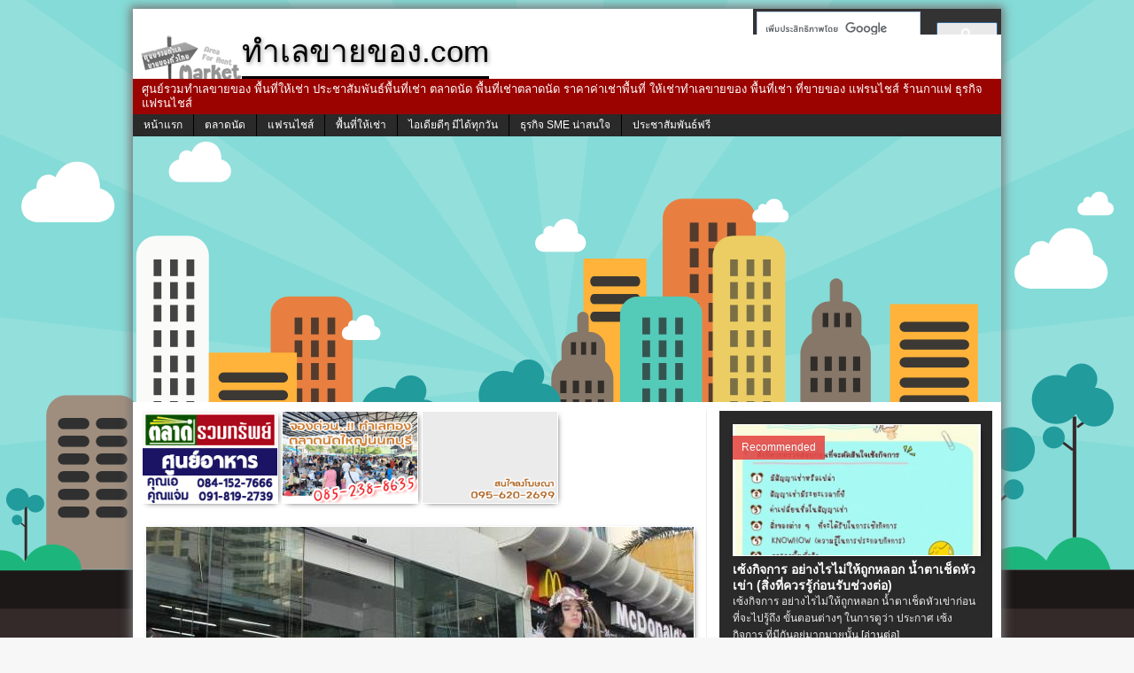

--- FILE ---
content_type: text/html; charset=UTF-8
request_url: https://www.xn--22cap5dwcq3d9ac1l0f.com/archives/7346
body_size: 18355
content:
<!DOCTYPE html>
<html class="no-js mh-normal mh-one-sb wt-layout1 fullbg" lang="th-TH" prefix="og: http://ogp.me/ns#">
<link rel="shortcut icon" href="/wp-content/image/favicon.ico" type="image/x-icon >
<link rel="icon" href="/wp-content/image/favicon.ico" type="image/x-icon">
    <head>
    <meta charset="UTF-8">
    <title>ชิบูญ่า 19 ( Shibuya 19 )อาณาจักรแฟชั่นและเครื่องสำอางค์ ค่าเช่าหมื่นต้น</title>
    <meta name='robots' content='max-image-preview:large' />

<meta property="og:locale" content="th_TH" />
<meta property="fb:app_id" content="584157908298979" />
<meta property="og:title" content="ชิบูญ่า 19 ( Shibuya 19 )อาณาจักรแฟชั่นและเครื่องสำอางค์ ค่าเช่าหมื่นต้น" />
<meta property="og:type" content="article" />
<meta property="og:image" content="https://www.xn--22cap5dwcq3d9ac1l0f.com/wp-content/uploads/2014/03/Shibuya1-580x326.jpg" />
<meta property="og:url" content="https://www.xn--22cap5dwcq3d9ac1l0f.com/archives/7346" />
<meta property="og:site_name" content="ทำเลขายของ.com" />
<!--[if lt IE 9]>
<script src="/wp-content/themes/mh_trainning/js/css3-mediaqueries.js"></script>
<![endif]-->
<meta name="viewport" content="width=device-width; initial-scale=1.0">
<link rel="pingback" href="https://www.xn--22cap5dwcq3d9ac1l0f.com/xmlrpc.php"/>

<!-- All in One SEO Pack 2.3.12.5 by Michael Torbert of Semper Fi Web Design[320,416] -->
<link rel="author" href="http://101795903674938242160" />
<meta name="description"  content="ชิบูญ่า 19 ( Shibuya 19 ) อาณาจักรศูนย์การค้าส่งและค้าปลีกด้วยสินค้าแฟชั่นล้ำสมัยในหลากหลายสไตล์ ค่าเช่าหมื่นต้น ระเบียบการเช่า ทุกเรื่องที่ต้องรู้" />

<meta name="keywords"  content="ชิบูญ่า_19,shibuya_19,community mall ศูนย์การค้า" />

<link rel="canonical" href="https://www.xn--22cap5dwcq3d9ac1l0f.com/archives/7346" />
			<script>
			(function(i,s,o,g,r,a,m){i['GoogleAnalyticsObject']=r;i[r]=i[r]||function(){
			(i[r].q=i[r].q||[]).push(arguments)},i[r].l=1*new Date();a=s.createElement(o),
			m=s.getElementsByTagName(o)[0];a.async=1;a.src=g;m.parentNode.insertBefore(a,m)
			})(window,document,'script','//www.google-analytics.com/analytics.js','ga');

			ga('create', 'UA-44986058-1', 'auto');
			
			ga('send', 'pageview');
			</script>
<!-- /all in one seo pack -->
<link rel="alternate" type="application/rss+xml" title="ทำเลขายของ.com &raquo; Feed" href="https://www.xn--22cap5dwcq3d9ac1l0f.com/feed" />
<link rel="alternate" type="application/rss+xml" title="ทำเลขายของ.com &raquo; ความเห็น Feed" href="https://www.xn--22cap5dwcq3d9ac1l0f.com/comments/feed" />
<script type="text/javascript">
window._wpemojiSettings = {"baseUrl":"https:\/\/s.w.org\/images\/core\/emoji\/14.0.0\/72x72\/","ext":".png","svgUrl":"https:\/\/s.w.org\/images\/core\/emoji\/14.0.0\/svg\/","svgExt":".svg","source":{"concatemoji":"https:\/\/www.xn--22cap5dwcq3d9ac1l0f.com\/wp-includes\/js\/wp-emoji-release.min.js?ver=6.1.9"}};
/*! This file is auto-generated */
!function(e,a,t){var n,r,o,i=a.createElement("canvas"),p=i.getContext&&i.getContext("2d");function s(e,t){var a=String.fromCharCode,e=(p.clearRect(0,0,i.width,i.height),p.fillText(a.apply(this,e),0,0),i.toDataURL());return p.clearRect(0,0,i.width,i.height),p.fillText(a.apply(this,t),0,0),e===i.toDataURL()}function c(e){var t=a.createElement("script");t.src=e,t.defer=t.type="text/javascript",a.getElementsByTagName("head")[0].appendChild(t)}for(o=Array("flag","emoji"),t.supports={everything:!0,everythingExceptFlag:!0},r=0;r<o.length;r++)t.supports[o[r]]=function(e){if(p&&p.fillText)switch(p.textBaseline="top",p.font="600 32px Arial",e){case"flag":return s([127987,65039,8205,9895,65039],[127987,65039,8203,9895,65039])?!1:!s([55356,56826,55356,56819],[55356,56826,8203,55356,56819])&&!s([55356,57332,56128,56423,56128,56418,56128,56421,56128,56430,56128,56423,56128,56447],[55356,57332,8203,56128,56423,8203,56128,56418,8203,56128,56421,8203,56128,56430,8203,56128,56423,8203,56128,56447]);case"emoji":return!s([129777,127995,8205,129778,127999],[129777,127995,8203,129778,127999])}return!1}(o[r]),t.supports.everything=t.supports.everything&&t.supports[o[r]],"flag"!==o[r]&&(t.supports.everythingExceptFlag=t.supports.everythingExceptFlag&&t.supports[o[r]]);t.supports.everythingExceptFlag=t.supports.everythingExceptFlag&&!t.supports.flag,t.DOMReady=!1,t.readyCallback=function(){t.DOMReady=!0},t.supports.everything||(n=function(){t.readyCallback()},a.addEventListener?(a.addEventListener("DOMContentLoaded",n,!1),e.addEventListener("load",n,!1)):(e.attachEvent("onload",n),a.attachEvent("onreadystatechange",function(){"complete"===a.readyState&&t.readyCallback()})),(e=t.source||{}).concatemoji?c(e.concatemoji):e.wpemoji&&e.twemoji&&(c(e.twemoji),c(e.wpemoji)))}(window,document,window._wpemojiSettings);
</script>
<style type="text/css">
img.wp-smiley,
img.emoji {
	display: inline !important;
	border: none !important;
	box-shadow: none !important;
	height: 1em !important;
	width: 1em !important;
	margin: 0 0.07em !important;
	vertical-align: -0.1em !important;
	background: none !important;
	padding: 0 !important;
}
</style>
	<link rel='stylesheet' id='wp-block-library-css' href='https://www.xn--22cap5dwcq3d9ac1l0f.com/wp-includes/css/dist/block-library/style.min.css?ver=6.1.9' type='text/css' media='all' />
<link rel='stylesheet' id='classic-theme-styles-css' href='https://www.xn--22cap5dwcq3d9ac1l0f.com/wp-includes/css/classic-themes.min.css?ver=1' type='text/css' media='all' />
<style id='global-styles-inline-css' type='text/css'>
body{--wp--preset--color--black: #000000;--wp--preset--color--cyan-bluish-gray: #abb8c3;--wp--preset--color--white: #ffffff;--wp--preset--color--pale-pink: #f78da7;--wp--preset--color--vivid-red: #cf2e2e;--wp--preset--color--luminous-vivid-orange: #ff6900;--wp--preset--color--luminous-vivid-amber: #fcb900;--wp--preset--color--light-green-cyan: #7bdcb5;--wp--preset--color--vivid-green-cyan: #00d084;--wp--preset--color--pale-cyan-blue: #8ed1fc;--wp--preset--color--vivid-cyan-blue: #0693e3;--wp--preset--color--vivid-purple: #9b51e0;--wp--preset--gradient--vivid-cyan-blue-to-vivid-purple: linear-gradient(135deg,rgba(6,147,227,1) 0%,rgb(155,81,224) 100%);--wp--preset--gradient--light-green-cyan-to-vivid-green-cyan: linear-gradient(135deg,rgb(122,220,180) 0%,rgb(0,208,130) 100%);--wp--preset--gradient--luminous-vivid-amber-to-luminous-vivid-orange: linear-gradient(135deg,rgba(252,185,0,1) 0%,rgba(255,105,0,1) 100%);--wp--preset--gradient--luminous-vivid-orange-to-vivid-red: linear-gradient(135deg,rgba(255,105,0,1) 0%,rgb(207,46,46) 100%);--wp--preset--gradient--very-light-gray-to-cyan-bluish-gray: linear-gradient(135deg,rgb(238,238,238) 0%,rgb(169,184,195) 100%);--wp--preset--gradient--cool-to-warm-spectrum: linear-gradient(135deg,rgb(74,234,220) 0%,rgb(151,120,209) 20%,rgb(207,42,186) 40%,rgb(238,44,130) 60%,rgb(251,105,98) 80%,rgb(254,248,76) 100%);--wp--preset--gradient--blush-light-purple: linear-gradient(135deg,rgb(255,206,236) 0%,rgb(152,150,240) 100%);--wp--preset--gradient--blush-bordeaux: linear-gradient(135deg,rgb(254,205,165) 0%,rgb(254,45,45) 50%,rgb(107,0,62) 100%);--wp--preset--gradient--luminous-dusk: linear-gradient(135deg,rgb(255,203,112) 0%,rgb(199,81,192) 50%,rgb(65,88,208) 100%);--wp--preset--gradient--pale-ocean: linear-gradient(135deg,rgb(255,245,203) 0%,rgb(182,227,212) 50%,rgb(51,167,181) 100%);--wp--preset--gradient--electric-grass: linear-gradient(135deg,rgb(202,248,128) 0%,rgb(113,206,126) 100%);--wp--preset--gradient--midnight: linear-gradient(135deg,rgb(2,3,129) 0%,rgb(40,116,252) 100%);--wp--preset--duotone--dark-grayscale: url('#wp-duotone-dark-grayscale');--wp--preset--duotone--grayscale: url('#wp-duotone-grayscale');--wp--preset--duotone--purple-yellow: url('#wp-duotone-purple-yellow');--wp--preset--duotone--blue-red: url('#wp-duotone-blue-red');--wp--preset--duotone--midnight: url('#wp-duotone-midnight');--wp--preset--duotone--magenta-yellow: url('#wp-duotone-magenta-yellow');--wp--preset--duotone--purple-green: url('#wp-duotone-purple-green');--wp--preset--duotone--blue-orange: url('#wp-duotone-blue-orange');--wp--preset--font-size--small: 13px;--wp--preset--font-size--medium: 20px;--wp--preset--font-size--large: 36px;--wp--preset--font-size--x-large: 42px;--wp--preset--spacing--20: 0.44rem;--wp--preset--spacing--30: 0.67rem;--wp--preset--spacing--40: 1rem;--wp--preset--spacing--50: 1.5rem;--wp--preset--spacing--60: 2.25rem;--wp--preset--spacing--70: 3.38rem;--wp--preset--spacing--80: 5.06rem;}:where(.is-layout-flex){gap: 0.5em;}body .is-layout-flow > .alignleft{float: left;margin-inline-start: 0;margin-inline-end: 2em;}body .is-layout-flow > .alignright{float: right;margin-inline-start: 2em;margin-inline-end: 0;}body .is-layout-flow > .aligncenter{margin-left: auto !important;margin-right: auto !important;}body .is-layout-constrained > .alignleft{float: left;margin-inline-start: 0;margin-inline-end: 2em;}body .is-layout-constrained > .alignright{float: right;margin-inline-start: 2em;margin-inline-end: 0;}body .is-layout-constrained > .aligncenter{margin-left: auto !important;margin-right: auto !important;}body .is-layout-constrained > :where(:not(.alignleft):not(.alignright):not(.alignfull)){max-width: var(--wp--style--global--content-size);margin-left: auto !important;margin-right: auto !important;}body .is-layout-constrained > .alignwide{max-width: var(--wp--style--global--wide-size);}body .is-layout-flex{display: flex;}body .is-layout-flex{flex-wrap: wrap;align-items: center;}body .is-layout-flex > *{margin: 0;}:where(.wp-block-columns.is-layout-flex){gap: 2em;}.has-black-color{color: var(--wp--preset--color--black) !important;}.has-cyan-bluish-gray-color{color: var(--wp--preset--color--cyan-bluish-gray) !important;}.has-white-color{color: var(--wp--preset--color--white) !important;}.has-pale-pink-color{color: var(--wp--preset--color--pale-pink) !important;}.has-vivid-red-color{color: var(--wp--preset--color--vivid-red) !important;}.has-luminous-vivid-orange-color{color: var(--wp--preset--color--luminous-vivid-orange) !important;}.has-luminous-vivid-amber-color{color: var(--wp--preset--color--luminous-vivid-amber) !important;}.has-light-green-cyan-color{color: var(--wp--preset--color--light-green-cyan) !important;}.has-vivid-green-cyan-color{color: var(--wp--preset--color--vivid-green-cyan) !important;}.has-pale-cyan-blue-color{color: var(--wp--preset--color--pale-cyan-blue) !important;}.has-vivid-cyan-blue-color{color: var(--wp--preset--color--vivid-cyan-blue) !important;}.has-vivid-purple-color{color: var(--wp--preset--color--vivid-purple) !important;}.has-black-background-color{background-color: var(--wp--preset--color--black) !important;}.has-cyan-bluish-gray-background-color{background-color: var(--wp--preset--color--cyan-bluish-gray) !important;}.has-white-background-color{background-color: var(--wp--preset--color--white) !important;}.has-pale-pink-background-color{background-color: var(--wp--preset--color--pale-pink) !important;}.has-vivid-red-background-color{background-color: var(--wp--preset--color--vivid-red) !important;}.has-luminous-vivid-orange-background-color{background-color: var(--wp--preset--color--luminous-vivid-orange) !important;}.has-luminous-vivid-amber-background-color{background-color: var(--wp--preset--color--luminous-vivid-amber) !important;}.has-light-green-cyan-background-color{background-color: var(--wp--preset--color--light-green-cyan) !important;}.has-vivid-green-cyan-background-color{background-color: var(--wp--preset--color--vivid-green-cyan) !important;}.has-pale-cyan-blue-background-color{background-color: var(--wp--preset--color--pale-cyan-blue) !important;}.has-vivid-cyan-blue-background-color{background-color: var(--wp--preset--color--vivid-cyan-blue) !important;}.has-vivid-purple-background-color{background-color: var(--wp--preset--color--vivid-purple) !important;}.has-black-border-color{border-color: var(--wp--preset--color--black) !important;}.has-cyan-bluish-gray-border-color{border-color: var(--wp--preset--color--cyan-bluish-gray) !important;}.has-white-border-color{border-color: var(--wp--preset--color--white) !important;}.has-pale-pink-border-color{border-color: var(--wp--preset--color--pale-pink) !important;}.has-vivid-red-border-color{border-color: var(--wp--preset--color--vivid-red) !important;}.has-luminous-vivid-orange-border-color{border-color: var(--wp--preset--color--luminous-vivid-orange) !important;}.has-luminous-vivid-amber-border-color{border-color: var(--wp--preset--color--luminous-vivid-amber) !important;}.has-light-green-cyan-border-color{border-color: var(--wp--preset--color--light-green-cyan) !important;}.has-vivid-green-cyan-border-color{border-color: var(--wp--preset--color--vivid-green-cyan) !important;}.has-pale-cyan-blue-border-color{border-color: var(--wp--preset--color--pale-cyan-blue) !important;}.has-vivid-cyan-blue-border-color{border-color: var(--wp--preset--color--vivid-cyan-blue) !important;}.has-vivid-purple-border-color{border-color: var(--wp--preset--color--vivid-purple) !important;}.has-vivid-cyan-blue-to-vivid-purple-gradient-background{background: var(--wp--preset--gradient--vivid-cyan-blue-to-vivid-purple) !important;}.has-light-green-cyan-to-vivid-green-cyan-gradient-background{background: var(--wp--preset--gradient--light-green-cyan-to-vivid-green-cyan) !important;}.has-luminous-vivid-amber-to-luminous-vivid-orange-gradient-background{background: var(--wp--preset--gradient--luminous-vivid-amber-to-luminous-vivid-orange) !important;}.has-luminous-vivid-orange-to-vivid-red-gradient-background{background: var(--wp--preset--gradient--luminous-vivid-orange-to-vivid-red) !important;}.has-very-light-gray-to-cyan-bluish-gray-gradient-background{background: var(--wp--preset--gradient--very-light-gray-to-cyan-bluish-gray) !important;}.has-cool-to-warm-spectrum-gradient-background{background: var(--wp--preset--gradient--cool-to-warm-spectrum) !important;}.has-blush-light-purple-gradient-background{background: var(--wp--preset--gradient--blush-light-purple) !important;}.has-blush-bordeaux-gradient-background{background: var(--wp--preset--gradient--blush-bordeaux) !important;}.has-luminous-dusk-gradient-background{background: var(--wp--preset--gradient--luminous-dusk) !important;}.has-pale-ocean-gradient-background{background: var(--wp--preset--gradient--pale-ocean) !important;}.has-electric-grass-gradient-background{background: var(--wp--preset--gradient--electric-grass) !important;}.has-midnight-gradient-background{background: var(--wp--preset--gradient--midnight) !important;}.has-small-font-size{font-size: var(--wp--preset--font-size--small) !important;}.has-medium-font-size{font-size: var(--wp--preset--font-size--medium) !important;}.has-large-font-size{font-size: var(--wp--preset--font-size--large) !important;}.has-x-large-font-size{font-size: var(--wp--preset--font-size--x-large) !important;}
.wp-block-navigation a:where(:not(.wp-element-button)){color: inherit;}
:where(.wp-block-columns.is-layout-flex){gap: 2em;}
.wp-block-pullquote{font-size: 1.5em;line-height: 1.6;}
</style>
<link rel='stylesheet' id='cptch_stylesheet-css' href='https://www.xn--22cap5dwcq3d9ac1l0f.com/wp-content/plugins/captcha/css/front_end_style.css?ver=4.3.0' type='text/css' media='all' />
<link rel='stylesheet' id='dashicons-css' href='https://www.xn--22cap5dwcq3d9ac1l0f.com/wp-includes/css/dashicons.min.css?ver=6.1.9' type='text/css' media='all' />
<link rel='stylesheet' id='cptch_desktop_style-css' href='https://www.xn--22cap5dwcq3d9ac1l0f.com/wp-content/plugins/captcha/css/desktop_style.css?ver=4.3.0' type='text/css' media='all' />
<link rel='stylesheet' id='mashsb-styles-css' href='https://www.xn--22cap5dwcq3d9ac1l0f.com/wp-content/plugins/mashsharer/assets/css/mashsb.min.css?ver=3.8.6' type='text/css' media='all' />
<style id='mashsb-styles-inline-css' type='text/css'>
.mashsb-count {color:#cccccc;}@media only screen and (min-width:568px){.mashsb-buttons a {min-width: 177px;}}.mashsb-container{
border-top:1px solid #ebebeb;
border-bottom:1px solid #ebebeb;
}
</style>
<link rel='stylesheet' id='nextend_google_connect_stylesheet-css' href='https://www.xn--22cap5dwcq3d9ac1l0f.com/wp-content/plugins/nextend-google-connect/buttons/google-btn.css?ver=6.1.9' type='text/css' media='all' />
<link rel='stylesheet' id='nextend_twitter_connect_stylesheet-css' href='https://www.xn--22cap5dwcq3d9ac1l0f.com/wp-content/plugins/nextend-twitter-connect/buttons/twitter-btn.css?ver=6.1.9' type='text/css' media='all' />
<link rel="https://api.w.org/" href="https://www.xn--22cap5dwcq3d9ac1l0f.com/wp-json/" /><link rel="alternate" type="application/json" href="https://www.xn--22cap5dwcq3d9ac1l0f.com/wp-json/wp/v2/posts/7346" /><link rel='shortlink' href='https://www.xn--22cap5dwcq3d9ac1l0f.com/?p=7346' />
<link rel="alternate" type="application/json+oembed" href="https://www.xn--22cap5dwcq3d9ac1l0f.com/wp-json/oembed/1.0/embed?url=https%3A%2F%2Fwww.xn--22cap5dwcq3d9ac1l0f.com%2Farchives%2F7346" />
<link rel="alternate" type="text/xml+oembed" href="https://www.xn--22cap5dwcq3d9ac1l0f.com/wp-json/oembed/1.0/embed?url=https%3A%2F%2Fwww.xn--22cap5dwcq3d9ac1l0f.com%2Farchives%2F7346&#038;format=xml" />
		<script type="text/javascript">
		function disableSelection(target)
		{
			if (typeof target.onselectstart != "undefined")
			{
				target.onselectstart = function()
				{
					return false;
				}
			}
			else if (typeof target.style.MozUserSelect != "undefined")
			{
				target.style.MozUserSelect = "none";
			}
			else
			{
				target.onmousedown=function()
				{
					return false;
				}
			}
			target.style.cursor = "default";
		}
		</script>
		        
           
    <style type="text/css">
    	    		.entry { font-size: 12px; font-size: 0.75rem; }
    	    				h1, h2, h3, h4, h5, h6 { font-family: "Ubuntu", sans-serif; }
							body { font-family: "Ubuntu", sans-serif; }	
		    	    	    	    	    	    	    	    	    	    		</style> 
    <style type="text/css" id="custom-background-css">
body.custom-background { background-image: url("https://www.xn--22cap5dwcq3d9ac1l0f.com/wp-content/uploads/2014/04/1.png"); background-position: center top; background-size: auto; background-repeat: no-repeat; background-attachment: fixed; }
</style>
		<!-- Google tag (gtag.js) -->
<script async src="https://www.googletagmanager.com/gtag/js?id=G-DBGDG4M6X9"></script>
<script>
  window.dataLayer = window.dataLayer || [];
  function gtag(){dataLayer.push(arguments);}
  gtag('js', new Date());

  gtag('config', 'G-DBGDG4M6X9');
</script>
    </head>
        <body id="mh-mobile" class="post-template-default single single-post postid-7346 single-format-standard custom-background"> 
        	        <div class="container mh-mobile">
                <header class="header-wrap">
            					    		<div class="searchhead">
			    		<div class="widget-odd widget-first widget-1 searchhead2 sb-widget searchhead-1">			<div class="textwidget"><script>
  (function() {
    var cx = 'partner-pub-5614366091214994:3733857204';
    var gcse = document.createElement('script');
    gcse.type = 'text/javascript';
    gcse.async = true;
    gcse.src = 'https://cse.google.com/cse.js?cx=' + cx;
    var s = document.getElementsByTagName('script')[0];
    s.parentNode.insertBefore(gcse, s);
  })();
</script>
<gcse:searchbox-only></gcse:searchbox-only></div>
		</div><div class="widget-even widget-last widget-2 searchheadlike sb-widget searchhead-1">			<div class="textwidget"><script>
  window.fbAsyncInit = function() {
    FB.init({
      appId      : 584157908298979
      xfbml      : true,
      version    : 'v2.0'
    });
  };

  (function(d, s, id){
     var js, fjs = d.getElementsByTagName(s)[0];
     if (d.getElementById(id)) {return;}
     js = d.createElement(s); js.id = id;
     js.src = "//connect.facebook.net/en_US/sdk.js";
     fjs.parentNode.insertBefore(js, fjs);
   }(document, 'script', 'facebook-jssdk'));
</script>

<div
  class="fb-like"
  data-share="true"
  data-width="450"
  data-show-faces="false">
</div></div>
		</div>					</div>
					<div class="logo-wrap" role="banner">
<div class="logo">
<a href="https://www.xn--22cap5dwcq3d9ac1l0f.com/" title="ทำเลขายของ.com" rel="home">
<div class="logo-name">ทำเลขายของ.com</div>
<h2 class="logo-desc">ศูนย์รวมทำเลขายของ พื้นที่ให้เช่า ประชาสัมพันธ์พื้นที่เช่า ตลาดนัด พื้นที่เช่าตลาดนัด 
ราคาค่าเช่าพื้นที่ ให้เช่าทำเลขายของ พื้นที่เช่า ที่ขายของ แฟรนไชส์ ร้านกาแฟ ธุรกิจแฟรนไชส์</h2>
</a>
</div>
</div>
            <nav class="main-nav clearfix">
                <div class="menu-%e0%b9%80%e0%b8%a1%e0%b8%99%e0%b8%b9-1-container"><ul id="menu-%e0%b9%80%e0%b8%a1%e0%b8%99%e0%b8%b9-1" class="menu"><li id="menu-item-3120" class="menu-item menu-item-type-post_type menu-item-object-page menu-item-home menu-item-3120"><a target="_blank" rel="noopener" href="https://www.xn--22cap5dwcq3d9ac1l0f.com/">หน้าแรก</a></li>
<li id="menu-item-931" class="menu-item menu-item-type-post_type menu-item-object-page menu-item-has-children menu-item-931"><a target="_blank" rel="noopener" href="https://www.xn--22cap5dwcq3d9ac1l0f.com/home/%e0%b8%95%e0%b8%a5%e0%b8%b2%e0%b8%94%e0%b8%99%e0%b8%b1%e0%b8%94%e0%b8%97%e0%b8%b1%e0%b9%88%e0%b8%a7%e0%b9%84%e0%b8%97%e0%b8%a2">ตลาดนัด</a>
<ul class="sub-menu">
	<li id="menu-item-2763" class="menu-item menu-item-type-taxonomy menu-item-object-category menu-item-2763"><a target="_blank" rel="noopener" href="https://www.xn--22cap5dwcq3d9ac1l0f.com/zone/market-fair/%e0%b8%95%e0%b8%a5%e0%b8%b2%e0%b8%94%e0%b8%99%e0%b8%b1%e0%b8%94%e0%b9%80%e0%b8%8a%e0%b9%89%e0%b8%b2">ตลาดนัดเช้า</a></li>
	<li id="menu-item-2731" class="menu-item menu-item-type-taxonomy menu-item-object-category menu-item-2731"><a target="_blank" rel="noopener" href="https://www.xn--22cap5dwcq3d9ac1l0f.com/zone/market-fair/%e0%b8%95%e0%b8%a5%e0%b8%b2%e0%b8%94%e0%b8%99%e0%b8%b1%e0%b8%94%e0%b8%81%e0%b8%a5%e0%b8%b2%e0%b8%87%e0%b8%a7%e0%b8%b1%e0%b8%99">ตลาดนัดกลางวัน</a></li>
	<li id="menu-item-2732" class="menu-item menu-item-type-taxonomy menu-item-object-category menu-item-2732"><a target="_blank" rel="noopener" href="https://www.xn--22cap5dwcq3d9ac1l0f.com/zone/market-fair/%e0%b8%95%e0%b8%a5%e0%b8%b2%e0%b8%94%e0%b8%99%e0%b8%b1%e0%b8%94%e0%b8%95%e0%b8%ad%e0%b8%99%e0%b9%80%e0%b8%a2%e0%b9%87%e0%b8%99">ตลาดนัดตอนเย็น</a></li>
	<li id="menu-item-2730" class="menu-item menu-item-type-taxonomy menu-item-object-category menu-item-2730"><a target="_blank" rel="noopener" href="https://www.xn--22cap5dwcq3d9ac1l0f.com/zone/market-fair/%e0%b8%95%e0%b8%a5%e0%b8%b2%e0%b8%94%e0%b8%99%e0%b8%b1%e0%b8%94%e0%b8%81%e0%b8%a5%e0%b8%b2%e0%b8%87%e0%b8%84%e0%b8%b7%e0%b8%99">ตลาดนัดกลางคืน</a></li>
	<li id="menu-item-2733" class="menu-item menu-item-type-taxonomy menu-item-object-category menu-item-2733"><a target="_blank" rel="noopener" href="https://www.xn--22cap5dwcq3d9ac1l0f.com/zone/market-fair/%e0%b8%95%e0%b8%a5%e0%b8%b2%e0%b8%94%e0%b8%99%e0%b9%89%e0%b8%b3">ตลาดน้ำ</a></li>
	<li id="menu-item-2729" class="menu-item menu-item-type-taxonomy menu-item-object-category current-post-ancestor current-menu-parent current-post-parent menu-item-2729"><a target="_blank" rel="noopener" href="https://www.xn--22cap5dwcq3d9ac1l0f.com/zone/community-mall">Community Mall ศูนย์การค้า</a></li>
</ul>
</li>
<li id="menu-item-9129" class="menu-item menu-item-type-post_type menu-item-object-page menu-item-has-children menu-item-9129"><a target="_blank" rel="noopener" href="https://www.xn--22cap5dwcq3d9ac1l0f.com/home/%e0%b9%81%e0%b8%9f%e0%b8%a3%e0%b8%99%e0%b9%84%e0%b8%8a%e0%b8%aa%e0%b9%8c">แฟรนไชส์</a>
<ul class="sub-menu">
	<li id="menu-item-9134" class="menu-item menu-item-type-taxonomy menu-item-object-category menu-item-has-children menu-item-9134"><a target="_blank" rel="noopener" href="https://www.xn--22cap5dwcq3d9ac1l0f.com/zone/%e0%b9%81%e0%b8%9f%e0%b8%a3%e0%b8%99%e0%b9%84%e0%b8%8a%e0%b8%aa%e0%b9%8c-%e0%b8%98%e0%b8%b8%e0%b8%a3%e0%b8%81%e0%b8%b4%e0%b8%88%e0%b9%81%e0%b8%9f%e0%b8%a3%e0%b8%99%e0%b9%84%e0%b8%8a%e0%b8%aa%e0%b9%8c/%e0%b9%81%e0%b8%9f%e0%b8%a3%e0%b8%99%e0%b9%84%e0%b8%8a%e0%b8%aa%e0%b9%8c%e0%b9%80%e0%b8%84%e0%b8%a3%e0%b8%b7%e0%b9%88%e0%b8%ad%e0%b8%87%e0%b8%94%e0%b8%b7%e0%b9%88%e0%b8%a1">แฟรนไชส์เครื่องดื่ม</a>
	<ul class="sub-menu">
		<li id="menu-item-9138" class="menu-item menu-item-type-taxonomy menu-item-object-category menu-item-9138"><a target="_blank" rel="noopener" href="https://www.xn--22cap5dwcq3d9ac1l0f.com/zone/%e0%b9%81%e0%b8%9f%e0%b8%a3%e0%b8%99%e0%b9%84%e0%b8%8a%e0%b8%aa%e0%b9%8c-%e0%b8%98%e0%b8%b8%e0%b8%a3%e0%b8%81%e0%b8%b4%e0%b8%88%e0%b9%81%e0%b8%9f%e0%b8%a3%e0%b8%99%e0%b9%84%e0%b8%8a%e0%b8%aa%e0%b9%8c/%e0%b9%81%e0%b8%9f%e0%b8%a3%e0%b8%99%e0%b9%84%e0%b8%8a%e0%b8%aa%e0%b9%8c%e0%b9%80%e0%b8%84%e0%b8%a3%e0%b8%b7%e0%b9%88%e0%b8%ad%e0%b8%87%e0%b8%94%e0%b8%b7%e0%b9%88%e0%b8%a1/%e0%b9%81%e0%b8%9f%e0%b8%a3%e0%b8%99%e0%b9%84%e0%b8%8a%e0%b8%aa%e0%b9%8c%e0%b8%81%e0%b8%b2%e0%b9%81%e0%b8%9f">แฟรนไชส์กาแฟ</a></li>
	</ul>
</li>
	<li id="menu-item-865" class="menu-item menu-item-type-taxonomy menu-item-object-category menu-item-865"><a target="_blank" rel="noopener" href="https://www.xn--22cap5dwcq3d9ac1l0f.com/zone/%e0%b9%81%e0%b8%9f%e0%b8%a3%e0%b8%99%e0%b9%84%e0%b8%8a%e0%b8%aa%e0%b9%8c-%e0%b8%98%e0%b8%b8%e0%b8%a3%e0%b8%81%e0%b8%b4%e0%b8%88%e0%b9%81%e0%b8%9f%e0%b8%a3%e0%b8%99%e0%b9%84%e0%b8%8a%e0%b8%aa%e0%b9%8c/%e0%b9%81%e0%b8%9f%e0%b8%a3%e0%b8%99%e0%b9%84%e0%b8%8a%e0%b8%aa%e0%b9%8c%e0%b8%ad%e0%b8%b2%e0%b8%ab%e0%b8%b2%e0%b8%a3">แฟรนไชส์อาหาร</a></li>
	<li id="menu-item-9132" class="menu-item menu-item-type-taxonomy menu-item-object-category menu-item-9132"><a target="_blank" rel="noopener" href="https://www.xn--22cap5dwcq3d9ac1l0f.com/zone/%e0%b9%81%e0%b8%9f%e0%b8%a3%e0%b8%99%e0%b9%84%e0%b8%8a%e0%b8%aa%e0%b9%8c-%e0%b8%98%e0%b8%b8%e0%b8%a3%e0%b8%81%e0%b8%b4%e0%b8%88%e0%b9%81%e0%b8%9f%e0%b8%a3%e0%b8%99%e0%b9%84%e0%b8%8a%e0%b8%aa%e0%b9%8c/%e0%b9%81%e0%b8%9f%e0%b8%a3%e0%b8%99%e0%b9%84%e0%b8%8a%e0%b8%aa%e0%b9%8c%e0%b8%84%e0%b9%89%e0%b8%b2%e0%b8%9b%e0%b8%a5%e0%b8%b5%e0%b8%81">แฟรนไชส์ค้าปลีก</a></li>
	<li id="menu-item-9133" class="menu-item menu-item-type-taxonomy menu-item-object-category menu-item-9133"><a target="_blank" rel="noopener" href="https://www.xn--22cap5dwcq3d9ac1l0f.com/zone/%e0%b9%81%e0%b8%9f%e0%b8%a3%e0%b8%99%e0%b9%84%e0%b8%8a%e0%b8%aa%e0%b9%8c-%e0%b8%98%e0%b8%b8%e0%b8%a3%e0%b8%81%e0%b8%b4%e0%b8%88%e0%b9%81%e0%b8%9f%e0%b8%a3%e0%b8%99%e0%b9%84%e0%b8%8a%e0%b8%aa%e0%b9%8c/%e0%b9%81%e0%b8%9f%e0%b8%a3%e0%b8%99%e0%b9%84%e0%b8%8a%e0%b8%aa%e0%b9%8c%e0%b8%9a%e0%b8%a3%e0%b8%b4%e0%b8%81%e0%b8%b2%e0%b8%a3">แฟรนไชส์บริการ</a></li>
	<li id="menu-item-860" class="menu-item menu-item-type-taxonomy menu-item-object-category menu-item-860"><a target="_blank" rel="noopener" href="https://www.xn--22cap5dwcq3d9ac1l0f.com/zone/%e0%b9%81%e0%b8%9f%e0%b8%a3%e0%b8%99%e0%b9%84%e0%b8%8a%e0%b8%aa%e0%b9%8c-%e0%b8%98%e0%b8%b8%e0%b8%a3%e0%b8%81%e0%b8%b4%e0%b8%88%e0%b9%81%e0%b8%9f%e0%b8%a3%e0%b8%99%e0%b9%84%e0%b8%8a%e0%b8%aa%e0%b9%8c/bizman">บุคคลธุรกิจ</a></li>
</ul>
</li>
<li id="menu-item-16642" class="menu-item menu-item-type-post_type menu-item-object-page menu-item-16642"><a target="_blank" rel="noopener" href="https://www.xn--22cap5dwcq3d9ac1l0f.com/home/%e0%b8%a3%e0%b8%a7%e0%b8%a1%e0%b8%9e%e0%b8%b7%e0%b9%89%e0%b8%99%e0%b8%97%e0%b8%b5%e0%b9%88%e0%b9%83%e0%b8%ab%e0%b9%89%e0%b9%80%e0%b8%8a%e0%b9%88%e0%b8%b2">พื้นที่ให้เช่า</a></li>
<li id="menu-item-1390" class="menu-item menu-item-type-post_type menu-item-object-page menu-item-has-children menu-item-1390"><a target="_blank" rel="noopener" href="https://www.xn--22cap5dwcq3d9ac1l0f.com/home/%e0%b8%88%e0%b8%b8%e0%b8%94%e0%b8%9b%e0%b8%b4%e0%b9%8a%e0%b8%87%e0%b9%84%e0%b8%ad%e0%b9%80%e0%b8%94%e0%b8%b5%e0%b8%a2">ไอเดียดีๆ มีได้ทุกวัน</a>
<ul class="sub-menu">
	<li id="menu-item-857" class="menu-item menu-item-type-taxonomy menu-item-object-category menu-item-857"><a target="_blank" rel="noopener" href="https://www.xn--22cap5dwcq3d9ac1l0f.com/zone/clip-cooljob">คลิ๊ปอาชีพน่าสนใจ</a></li>
</ul>
</li>
<li id="menu-item-861" class="menu-item menu-item-type-taxonomy menu-item-object-category menu-item-861"><a target="_blank" rel="noopener" href="https://www.xn--22cap5dwcq3d9ac1l0f.com/zone/coolbiz">ธุรกิจ SME น่าสนใจ</a></li>
<li id="menu-item-19691" class="menu-item menu-item-type-post_type menu-item-object-page menu-item-19691"><a target="_blank" rel="noopener" href="https://www.xn--22cap5dwcq3d9ac1l0f.com/freeannouncement">ประชาสัมพันธ์ฟรี</a></li>
</ul></div>            </nav>
        </header>
<div class="wrapper clearfix">
	<div class="main">
		<div class="content left">
		<div class="widget-odd widget-last widget-first widget-1 sb-widget posts-3">			<div class="textwidget"><a target="_blank" href="/archives/6518" rel="noopener"><img class="per23" alt="bannera1" src="/wp-content/image/banner/banner-s-31-4-2.gif"></a>
<a target="_blank" href="/archives/25160" rel="noopener"><img class="per23" alt="bannera1" src="/wp-content/image/banner/banner-s-69-1.gif"></a>
<a target="_blank" href="/ตำแหน่งโฆษณา-เว็บไซต์/โฆษณา-คุณสมบัติของโฆษณ-4/" rel="noopener"><img class="per23"alt="bannera1" src="/wp-content/image/banner/banner-main.gif"></a></div>
		</div>		
<div class="post-thumbnail">
<a target="_blank" href="https://www.xn--22cap5dwcq3d9ac1l0f.com/shibuya1-2"><img src="https://www.xn--22cap5dwcq3d9ac1l0f.com/wp-content/uploads/2014/03/Shibuya1-618x264.jpg" alt="ชิบูญ่า_19(Shibuya_19)" title="ชิบูญ่า_19(Shibuya_19)" /></a>
</div>
<article class="post-7346 post type-post status-publish format-standard has-post-thumbnail hentry category-community-mall tag-shibuya_19 tag-_19">
	<header class="post-header">			
		<h1 class="entry-title">ชิบูญ่า 19 ( Shibuya 19 )อาณาจักรแฟชั่นและเครื่องสำอางค์ ค่าเช่าหมื่นต้น</h1>
		<p class="meta post-meta">Posted on <span class="updated">มีนาคม 5, 2014</span> by <span class="vcard author"><span class="fn"><a href="https://www.xn--22cap5dwcq3d9ac1l0f.com/archives/author/administrator" title="เขียนโดย administrator" rel="author">administrator</a></span></span> in <a href="https://www.xn--22cap5dwcq3d9ac1l0f.com/zone/community-mall" rel="category tag">Community Mall ศูนย์การค้า</a> // 0 Comments</p>
	</header>
		<div class="entry clearfix">
    						<section class="share-buttons-container clearfix">
	    		<div class="share-button"><div class="fb-like" data-send="false" data-layout="button_count" data-width="450" data-show-faces="true" data-font="verdana"></div></div>
                <div id="fb-root"></div>
					<script>(function(d, s, id) {
                      var js, fjs = d.getElementsByTagName(s)[0];
                      if (d.getElementById(id)) return;
                      js = d.createElement(s); js.id = id;
                      js.src = "//connect.facebook.net/th_TH/sdk.js#xfbml=1&version=v2.3&appId=584157908298979";
                      fjs.parentNode.insertBefore(js, fjs);
                    }(document, 'script', 'facebook-jssdk'));</script>
                <div class="fb-share-button share-button" data-href="https://www.xn--22cap5dwcq3d9ac1l0f.com/archives/7346" data-layout="button_count"></div>
			</section>
		<aside class="mashsb-container mashsb-main "><div class="mashsb-box"><div class="mashsb-count mash-large" style=&quot;float:left;&quot;><div class="counts mashsbcount">307</div><span class="mashsb-sharetext">SHARES</span></div><div class="mashsb-buttons"><a class="mashicon-facebook mash-large mashsb-noshadow" href="https://www.facebook.com/sharer.php?u=https%3A%2F%2Fwww.xn--22cap5dwcq3d9ac1l0f.com%2Farchives%2F7346" target="_top" rel="nofollow"><span class="icon"></span><span class="text">Facebook</span></a><div class="onoffswitch2 mash-large mashsb-noshadow" style="display:none;"></div></div>
            </div>
                <div style="clear:both;"></div><div class="mashsb-toggle-container"></div></aside>
            <!-- Share buttons by mashshare.net - Version: 3.8.6--><p><strong><span style="color: #ff00ff;">ชิบูญ่า 19 </span><span style="color: #008000;">( </span></strong><span style="color: #ff6600;"><strong>Shibuya 19 </strong></span><strong><span style="color: #008000;">)</span></strong>อาณาจักรแฟชั่นและอาณาจักรเครื่องสำอางค์แห่งใหม่ ทำเลทองประตูน้ำเพรชบุรี19</p>
<p style="text-align: center;"><script async src="//pagead2.googlesyndication.com/pagead/js/adsbygoogle.js"></script><br />
<!-- a04-300x250-01CM --><br />
<ins class="adsbygoogle"
     style="display:inline-block;width:300px;height:250px"
     data-ad-client="ca-pub-5614366091214994"
     data-ad-slot="5044707209"></ins><br />
<script>
(adsbygoogle = window.adsbygoogle || []).push({});
</script><br /><span style="font-family: helvetica;">Advertisements</span></p>
<p style="text-align: center;"> <img decoding="async" class="alignnone" title="ชิบูญ่า_19(Shibuya_19)" src="/wp-content/uploads/2014/03/Shibuya1.jpg" alt="ชิบูญ่า_19(Shibuya_19)" width="320" height="453" /></p>
<p style="text-align: center;">ทางเดินทางหน้าชิบูญ่า19</p>
<p>         <strong><span style="color: #008000;"><strong><span style="color: #ff00ff;">ชิบูญ่า 19 </span><span style="color: #008000;">( </span></strong><span style="color: #ff6600;"><strong>Shibuya 19 </strong></span><strong><span style="color: #008000;">)</span></strong></span><span style="color: #008000;">อาณาจักรศูนย์การค้าส่งและค้าปลีกด้วยสินค้าแฟชั่นล้ำสมัยในหลากหลายสไตล์</span></strong>  มากมายด้วยสินค้าแฟชั่นจากผู้ผลิตโดยตรง  ที่ยกพลกันมาเปิดร้านขายตรงถึงมือลูกค้า  ด้วยคุณภาพสินค้ามาตรฐาน  ในราคาโรงงาน  ชิบูญ่า 19 จึงเป็นศูนย์การค้าธุรกิจที่ไม่ควรพลาด  สำหรับผู้กำลังที่มองหาสินค้าแฟชั่นเทร์นใหม่ในราคาขายส่ง  และสำหรับผู้ที่มองหาทำเลเปิดร้านค้า  ซึ่งเป็นช่วงเวลาที่ยังพอหาพื้นที่ลงได้&#8230;ก่อนที่จะเต็มซักก่อน</p>
<p style="text-align: center;"> <img decoding="async" loading="lazy" class="alignnone" title="ชิบูญ่า_19(Shibuya_19)" src="/wp-content/uploads/2014/03/Shibuya2.jpg" alt="ชิบูญ่า_19(Shibuya_19)" width="420" height="280" /><br />ถูกใจขาช๊อป</p>
<p>         <strong><span style="color: #008000;"><strong><span style="color: #ff00ff;">ชิบูญ่า 19 </span><span style="color: #008000;">( </span></strong><span style="color: #ff6600;"><strong>Shibuya 19 </strong></span><strong><span style="color: #008000;">)</span></strong></span><span style="color: #008000;">เป็นศูนย์การค้าแบบฟิวชั่นเซอร์วิส</span></strong> คือเป็นศูนย์กลางการค้าส่งแฟชั่น,อาณาจักรเครื่องสำอางค์และโรงแรมระดับสี่ดาว  เรียกได้ว่ามีการบริการที่ครบวงจร  ทั้งแหล่งช้อปปิ้งของลูกค้าทั่วไป  ทั้งเป็นจุดเชื่อมต่อกันระหว่างผู้ค้าเชิงธุรกิจ  ทั้งโรงแรมที่พักของนักท่องเที่ยวชาวต่างชาติ  ทั้งที่เป็นนักท่องเที่ยวโดยตรง หรือชาวต่างชาติที่ต้องการมาหาผู้ผลิตในประเทศไทย  เพื่อนำเอาสินค้าไปขายในประเทศของตนเอง  ชิบูญ่า  19(Shibuya 19)จึงตอบโจทย์ผู้บริโภคได้อย่างตรงจุด &#8220;แฟชั่นค้าส่ง ในสไตล์ชิบูญ่า&#8221;</p>
<p style="text-align: center;"> <img decoding="async" loading="lazy" class="alignnone" title="ชิบูญ่า_19(Shibuya_19)" src="/wp-content/uploads/2014/03/Shibuya3.jpg" alt="ชิบูญ่า_19(Shibuya_19)" width="420" height="392" /><br />แหล่งรวมแฟชั่น</p>
<p>         <strong><span style="color: #008000;">การออกแบบของ </span></strong><strong><span style="color: #008000;"><strong><span style="color: #ff00ff;">ชิบูญ่า 19 </span><span style="color: #008000;">( </span></strong><span style="color: #ff6600;"><strong>Shibuya 19 </strong></span><strong><span style="color: #008000;">)</span></strong></span></strong> เป็นการออกแบบในแนวสูง   แบบใช้พื้นที่ให้เต็มประสิทธิภาพ  ด้วยแนวคิดเชื่อมโยงกับแฟชั่นแบบฟิวชั่นเซอร์วิส  สร้างความทันสมัยทันในการออกแบบดีไซน์และการอนุรักษ์พลังงาน  ตัวอาคารเป็นอาคารทรงสูงทั้งหมด_21ชั้น  โดยแต่ละชั้นประกอบไปด้วย shop,food center,hotel ซึ่งมีรายละเอียดดังนี้<br />          <span style="text-decoration: underline;">ชั้นที่1 &#8220;Shibuya&#8221;</span>      มีร้านค้าทั้งหมด 66 ร้านค้า (มีที่ว่างอยู่_5ห้อง)<br />          <span style="text-decoration: underline;">ชั้นที่2  &#8220;Shinjuku</span>&#8221;  มีร้านค้าทั้งหมด 87 ร้านค้า (มีที่ว่างอยู่_6ห้อง)<br />          <span style="text-decoration: underline;">ชั้นที่3  &#8220;Ginza</span>&#8221;      มีร้านค้าทั้งหมด 66 ร้านค้า   (มีที่ว่างอยู่_5ห้อง)<br />          <span style="text-decoration: underline;">ชั้นที่4  &#8220;Gotemba&#8221;</span> มีร้านค้าทั้งหมด 56  ร้านค้า  (มีที่ว่างอยู่_1ห้อง)<br />         <span style="text-decoration: underline;"> ชั้นที่5  &#8220;Harajuku</span>&#8221; อาณาจักรเครื่องสำอางค์ที่ใหญ่และทันสมัยที่สุด  (เปิดตัวเดือนเมษยนปี2557)(เหลือพื้นที่เช่าประมาณ_30%)<br />          <span style="text-decoration: underline;">ชั้นที่6   เป็นศูนย์อาหาร</span>  ที่รวามเอาร้านอาหารอร่อยๆ และมีชื่อเสียงหลายเจ้ามารวมอยู่โซนศูนย์อาหาร(เหลือพื้นที่เช่าประมาณ_10%)<br />          <span style="text-decoration: underline;">ชั้นที่7-ชั้นที่21 เป็นโรงแรมระดับ_4ดาว</span>  ลูกค้าส่วนฬหญ่จะเป็นนักท่องเที่ยวชาวต่างชาติ  ทั้งชาวเอเชียและชาวยุโรป  ซึ่งอัตราเข้าจะอยู่ที่_80%เข้ากำลังทั้งหมด โดยในส่วนของโรมแรมนี้จะ  มีห้องพักทั้งหมด 170 ห้อง  แบ่งเป็นสไตล์ตามฤดูแฟชั่น ได้แก่<br />                 &#8211; ห้อง Standard ขนาดพื้นที่  45 ตารางเมตร , <br />                 &#8211; ห้อง Deluxe ขนาดพื้นที่  55 ตารางเมตร <br />                 &#8211; ห้อง Suit ขนาดพื้นที่  70 ตารางเมตร <br />                 &#8211; ห้อง Fitness Centre<br />                 &#8211; ห้อง Coffee &amp; Net<br />                 &#8211; ห้องประชุมและห้องล็อบบี้</p>
<p style="text-align: center;"> <img decoding="async" loading="lazy" class="alignnone" title="ชิบูญ่า_19(Shibuya_19)" src="/wp-content/uploads/2014/03/Shibuya4.jpg" alt="ชิบูญ่า_19(Shibuya_19)" width="420" height="371" /><br />เสื้อผ้าทุกแนว</p>
<p><strong><span style="color: #008000;">ข้อมูลทั่วไปของ</span><span style="color: #ff00ff;"> <strong><span style="color: #ff00ff;">ชิบูญ่า 19 </span><span style="color: #008000;">( </span></strong><span style="color: #ff6600;"><strong>Shibuya 19 </strong></span><strong><span style="color: #008000;">)</span></strong></span></strong><br />          &#8211; โครงการงานโดย บริษัท ชัยวรดิศ จำกัด<br />          &#8211; เปิดตัวโครงเมื่อวันที่ 24 ธันวาคม 2554<br />          &#8211; โครงการมีพื้นที่กว่า  29,800 ตารางเมตร.<br />          &#8211; มีร้านค้ามากกว่า  485ร้านค้า  (ชั้นที่1-ชั้นที่4)<br />          &#8211; มีร้านค้าอาหารกว่าร้อยร้าน<br />          &#8211; มีโรงแรมให้บริการ  ชั้นที่7 &#8211; ชั้นที่21 กว่าหนึ่งร้อยเจ็ดสิบห้อง<br />          &#8211; มีที่จอดรถกว่า  300คัน(ชั้นB1,ชั้นB2,ชั้นB3)<br />          &#8211; เปิดเวลา  08.00น.–20.00น<br />          &#8211; พื้นที่เช่าโครงการตอนนี้เหลือประมาณ  20% (อัพเดทวันที่ 05-02-2557 )</p>
<p style="text-align: center;"> <img decoding="async" loading="lazy" class="alignnone" title="ชิบูญ่า_19(Shibuya_19)" src="/wp-content/uploads/2014/03/Shibuya5.jpg" alt="ชิบูญ่า_19(Shibuya_19)" width="394" height="242" /></p>
<p><strong><span style="color: #008000;">รายละเอียดการเช่าพื้นที่ของ ค่าเช่า</span><span style="color: #ff00ff;"> <strong><span style="color: #ff00ff;">ชิบูญ่า 19 </span><span style="color: #008000;">( </span></strong><span style="color: #ff6600;"><strong>Shibuya 19 </strong></span><strong><span style="color: #008000;">)</span></strong></span></strong></p>
<p>  1.<span style="text-decoration: underline;">ชั้นที่1-ชั้นที่2</span> เป็นร้านค้าแฟชั่นเสื้อผ้า และอุปกรณ์เครื่องประดับ  สินค้าเกี่ยวข้องกับธุรกิจเสื้อผ้าทั้งหมด<br />     &#8211; ขนาดของพื้นที่เช่า  7ตารางเมตร-12ตารางเมตร<br />     &#8211; ราคาค่าเช่าขึ้นอยู่กับทำเลของห้อง เริ่มต้นตั้ง  1x,xxxบาท.ขึ้นไป/เดือน</p>
<p>  2.<span style="text-decoration: underline;">ชั้นที่ 5</span> โซนเปิดใหม่  จะเปิดในเดือนเมษายน ปี57 นี้แล้ว พื้นที่เหลือประมาณ 30%<br />     &#8211; ขนาดของห้องร้านค้าพื้นที่เช่า  7ตารางเมตร-12ตารางเมตร<br />     &#8211; ราคาค่าเช่าขึ้นอยู่กับทำเลของห้อง เริ่มต้นตั้ง  12,000 บาท. ถึง 15,000 บาท.ขึ้นไป/เดือน</p>
<p>  3.<span style="text-decoration: underline;">ชั้นที่ 6</span> โซนศูนย์อาหาร<br />     &#8211; ขนาดของพื้นที่เช่า  7ตารางเมตร-12ตารางเมตร<br />     &#8211; ราคาค่าเช่าขึ้นอยู่กับทำเลของล็อคร้านอาหาร (โทรสอบถามอย่างเดียว)</p>
<p><strong><span style="color: #008000;">เรื่องการติดต่อขอเช่าพื้นที่ของ</span><span style="color: #ff00ff;"> <strong><span style="color: #ff00ff;">ชิบูญ่า 19 </span><span style="color: #008000;">( </span></strong><span style="color: #ff6600;"><strong>Shibuya 19 </strong></span><strong><span style="color: #008000;">)</span></strong></span></strong><br />          &#8211; สามารถโทรสอบถามได้เลยค่ะ ( รบกวนแจ้งด้วยว่ามาจาก เว็บ.ทำเลขายของ.com )<br />          &#8211; แจ้งรายละเอียดสินค้าที่ต้องการขาย<br />          &#8211; นัดดูพื้นที่เช่าที่สถานที่ได้เลยค่ะ<br />          &#8211; ถ้าโอเคสรุปได้ก็ทำสัญญาเช่ากันได้เลยค่ะ<br />          &#8211; สัญญาเช่าระยะเวลา  1 ปี<br />          &#8211; เงินประกัน  2 เดือน<br />          &#8211; เงินล่วนหน้า  1 เดือน.<br />          &#8211; เอกสารการทำสัญญาบัตรประชาชน,ทะเบียนบ้าย  ^^แล้วก็มาเป็นส่วนหนึ่งกับเราได้เลยค่ะ^^</p>
<p><strong><span style="color: #008000;">สนใจโครงการ</span><span style="color: #ff00ff;"> <strong><span style="color: #ff00ff;">ชิบูญ่า 19 </span><span style="color: #008000;">( </span></strong><span style="color: #ff6600;"><strong>Shibuya 19 </strong></span><strong><span style="color: #008000;">)</span></strong> </span></strong>ติดต่อสอบถามเข้ามาได้เลยค่ะ<br />          บริษัทชิบูญ่า ช๊อปปิ้งมอลล์ จำกัด 919 อาคาชิบูญ่า19 ถนนเพชรบุรี<br />          แขวงถนนพญาไท เขตราชเทวี กรุงเทพ ฯ 10400 ประเทศไทย<br />               โทรศัพท์ : 02-257-3980<br />               โทรสาร : 02-257-3989<br />               อีเมล์ : info@shibuya-19.com<br />          เปิดเวลา 09.00-18.00น.ทุกวัน</p>
<p><strong><span style="color: #008000;">บรรยากาศและร้านค้าที่น่าสนใจของ</span><span style="color: #ff00ff;"> <strong><span style="color: #ff00ff;">ชิบูญ่า 19 </span><span style="color: #008000;">( </span></strong><span style="color: #ff6600;"><strong>Shibuya 19 </strong></span><strong><span style="color: #008000;">)</span></strong></span></strong></p>
<p style="text-align: center;"><img decoding="async" loading="lazy" class="alignnone" title="ชิบูญ่า 19( Shibuya 19 )" src="/wp-content/uploads/2014/03/Shibuya10.jpg" alt="ชิบูญ่า_19(Shibuya_19)" width="320" height="355" /><br />ร้านกางเกง</p>
<p style="text-align: center;"><img decoding="async" loading="lazy" class="alignnone" title="ชิบูญ่า 19( Shibuya 19 )" src="/wp-content/uploads/2014/03/Shibuya12.jpg" alt="ชิบูญ่า_19(Shibuya_19)" width="420" height="280" /><br />กระเป๋าสวยๆ</p>
<p style="text-align: center;"><img decoding="async" loading="lazy" class="alignnone" title="ชิบูญ่า 19 ( Shibuya 19 )" src="/wp-content/uploads/2014/03/Shibuya13.jpg" alt="ชิบูญ่า_19(Shibuya_19)" width="427" height="285" /><br />กระเป๋าแฟชั่น</p>
<p style="text-align: center;"><img decoding="async" loading="lazy" class="alignnone" title="ชิบูญ่า 19 ( Shibuya 19 )" src="/wp-content/uploads/2014/03/Shibuya15.jpg" alt="ชิบูญ่า_19(Shibuya_19)" width="320" height="363" /><br />รองเท้าเพียบ</p>
<p style="text-align: center;"><script async src="//pagead2.googlesyndication.com/pagead/js/adsbygoogle.js"></script><br />
<!-- a04-300x250-01CM --><br />
<ins class="adsbygoogle"
     style="display:inline-block;width:300px;height:250px"
     data-ad-client="ca-pub-5614366091214994"
     data-ad-slot="5044707209"></ins><br />
<script>
(adsbygoogle = window.adsbygoogle || []).push({});
</script><br /><span style="font-family: helvetica;">Advertisements</span></p>
	</div>
    <div class="entry clearfix">
    <div class='yarpp-related'>
<div class="widget-title-2"></div>
<div id="fbshare"><div class="yarpp-thumbnails-horizontal">
<a target='_blank' class='yarpp-thumbnail' href='https://www.xn--22cap5dwcq3d9ac1l0f.com/archives/7270' title='PORTOCHINO (พอร์โต้ชิโน่) คอมมูนิตี้มอลล์ของนักท่องเที่ยว'>
<img width="120" height="120" src="https://www.xn--22cap5dwcq3d9ac1l0f.com/wp-content/uploads/2014/03/portochino13-120x120.jpg" class="attachment-yarpp-thumbnail size-yarpp-thumbnail wp-post-image" alt="PORTOCHINO(ปอร์โต้ชิโน่)" decoding="async" loading="lazy" srcset="https://www.xn--22cap5dwcq3d9ac1l0f.com/wp-content/uploads/2014/03/portochino13-120x120.jpg 120w, https://www.xn--22cap5dwcq3d9ac1l0f.com/wp-content/uploads/2014/03/portochino13-150x150.jpg 150w" sizes="(max-width: 120px) 100vw, 120px" /><span class="yarpp-thumbnail-title">PORTOCHINO (พอร์โต้ชิโน่) คอมมูนิตี้มอลล์ของนักท่องเที่ยว</span></a>
<a target='_blank' class='yarpp-thumbnail' href='https://www.xn--22cap5dwcq3d9ac1l0f.com/archives/8287' title='The Crystal (เดอะคริสตัล) คอมมูนิตี้มอลล์บนถนนประดิษฐ์มนูธรรม'>
<img width="120" height="120" src="https://www.xn--22cap5dwcq3d9ac1l0f.com/wp-content/uploads/2014/03/The-Crystal1-120x120.jpg" class="attachment-yarpp-thumbnail size-yarpp-thumbnail wp-post-image" alt="The Crystal(เดอะคริสตัล)" decoding="async" loading="lazy" srcset="https://www.xn--22cap5dwcq3d9ac1l0f.com/wp-content/uploads/2014/03/The-Crystal1-120x120.jpg 120w, https://www.xn--22cap5dwcq3d9ac1l0f.com/wp-content/uploads/2014/03/The-Crystal1-150x150.jpg 150w" sizes="(max-width: 120px) 100vw, 120px" /><span class="yarpp-thumbnail-title">The Crystal (เดอะคริสตัล) คอมมูนิตี้มอลล์บนถนนประดิษฐ์มนูธรรม</span></a>
<a target='_blank' class='yarpp-thumbnail' href='https://www.xn--22cap5dwcq3d9ac1l0f.com/archives/10517' title='Victory Mall วิคตอรี่มอลล์ ทำเลทองกลางเมือง'>
<img width="120" height="120" src="https://www.xn--22cap5dwcq3d9ac1l0f.com/wp-content/uploads/2014/05/Victory-Mall01-120x120.jpg" class="attachment-yarpp-thumbnail size-yarpp-thumbnail wp-post-image" alt="Victory Mall วิคตอรี่มอลล์" decoding="async" loading="lazy" srcset="https://www.xn--22cap5dwcq3d9ac1l0f.com/wp-content/uploads/2014/05/Victory-Mall01-120x120.jpg 120w, https://www.xn--22cap5dwcq3d9ac1l0f.com/wp-content/uploads/2014/05/Victory-Mall01-150x150.jpg 150w" sizes="(max-width: 120px) 100vw, 120px" /><span class="yarpp-thumbnail-title">Victory Mall วิคตอรี่มอลล์ ทำเลทองกลางเมือง</span></a>
<a target='_blank' class='yarpp-thumbnail' href='https://www.xn--22cap5dwcq3d9ac1l0f.com/archives/11778' title='ฉากสุดท้ายของ เวิ้งนาครเขษม เมื่อตกไปอยู่ในมือเจ้าพ่อเหล้าสี เจริญ สิริวัฒนภักดี'>
<img width="120" height="120" src="https://www.xn--22cap5dwcq3d9ac1l0f.com/wp-content/uploads/2014/07/TTCLand01-120x120.jpg" class="attachment-yarpp-thumbnail size-yarpp-thumbnail wp-post-image" alt="เวิ้งนาครเขษม" decoding="async" loading="lazy" srcset="https://www.xn--22cap5dwcq3d9ac1l0f.com/wp-content/uploads/2014/07/TTCLand01-120x120.jpg 120w, https://www.xn--22cap5dwcq3d9ac1l0f.com/wp-content/uploads/2014/07/TTCLand01-150x150.jpg 150w" sizes="(max-width: 120px) 100vw, 120px" /><span class="yarpp-thumbnail-title">ฉากสุดท้ายของ เวิ้งนาครเขษม เมื่อตกไปอยู่ในมือเจ้าพ่อเหล้าสี เจริญ สิริวัฒนภักดี</span></a>
<a target='_blank' class='yarpp-thumbnail' href='https://www.xn--22cap5dwcq3d9ac1l0f.com/archives/12613' title='The UP Rama 3 (ดิอัพ พระราม 3) ทำเลทองสายมังกร คอมมูนิตี้มอลล์พระรามสาม'>
<img width="120" height="120" src="https://www.xn--22cap5dwcq3d9ac1l0f.com/wp-content/uploads/2014/08/The-UP-Rama3-06-120x120.jpg" class="attachment-yarpp-thumbnail size-yarpp-thumbnail wp-post-image" alt="The UP Rama3 (ดิอัพ พระราม 3)" decoding="async" loading="lazy" srcset="https://www.xn--22cap5dwcq3d9ac1l0f.com/wp-content/uploads/2014/08/The-UP-Rama3-06-120x120.jpg 120w, https://www.xn--22cap5dwcq3d9ac1l0f.com/wp-content/uploads/2014/08/The-UP-Rama3-06-150x150.jpg 150w" sizes="(max-width: 120px) 100vw, 120px" /><span class="yarpp-thumbnail-title">The UP Rama 3 (ดิอัพ พระราม 3) ทำเลทองสายมังกร คอมมูนิตี้มอลล์พระรามสาม</span></a>
<a target='_blank' class='yarpp-thumbnail' href='https://www.xn--22cap5dwcq3d9ac1l0f.com/archives/27537' title='“เปิดพื้นที่เช่า 35-194 ตรม” J-PARK คอมมูนิตี้สไตล์ท่องเที่ยวแหล่งช้อปใกล้กรุงเทพฯ'>
<img width="120" height="120" src="https://www.xn--22cap5dwcq3d9ac1l0f.com/wp-content/uploads/2020/10/MK0017201T-120x120.jpg" class="attachment-yarpp-thumbnail size-yarpp-thumbnail wp-post-image" alt="“เปิดพื้นที่เช่า 35-194 ตรม” J-PARK" decoding="async" loading="lazy" /><span class="yarpp-thumbnail-title">“เปิดพื้นที่เช่า 35-194 ตรม” J-PARK คอมมูนิตี้สไตล์ท่องเที่ยวแหล่งช้อปใกล้กรุงเทพฯ</span></a>
<a target='_blank' class='yarpp-thumbnail' href='https://www.xn--22cap5dwcq3d9ac1l0f.com/archives/27703' title='For You Park คอมมูนิตี้มอลล์แห่งใหม่ย่านบางนา (กม 1.5)'>
<img width="120" height="120" src="https://www.xn--22cap5dwcq3d9ac1l0f.com/wp-content/uploads/2020/11/MK0017480T-120x120.jpg" class="attachment-yarpp-thumbnail size-yarpp-thumbnail wp-post-image" alt="For You Park" decoding="async" loading="lazy" /><span class="yarpp-thumbnail-title">For You Park คอมมูนิตี้มอลล์แห่งใหม่ย่านบางนา (กม 1.5)</span></a>
<a target='_blank' class='yarpp-thumbnail' href='https://www.xn--22cap5dwcq3d9ac1l0f.com/archives/28168' title='แบมบีนี่ วิลล่า (Bambini Villa)  “คอมมูนิตี้มอลล์สำหรับครอบครัวยุคใหม่ใจกลางกรุงเทพฯ”'>
<img width="120" height="120" src="https://www.xn--22cap5dwcq3d9ac1l0f.com/wp-content/uploads/2021/02/MK0018620T-120x120.jpg" class="attachment-yarpp-thumbnail size-yarpp-thumbnail wp-post-image" alt="แบมบีนี่ วิลล่า (Bambini Villa)" decoding="async" loading="lazy" /><span class="yarpp-thumbnail-title">แบมบีนี่ วิลล่า (Bambini Villa)  “คอมมูนิตี้มอลล์สำหรับครอบครัวยุคใหม่ใจกลางกรุงเทพฯ”</span></a>
</div>
</div>
    </div>
	            <div class="img2">
            			            </div>
			<div class="post-tags clearfix">
        	<ul><li><a href="https://www.xn--22cap5dwcq3d9ac1l0f.com/archives/tag/shibuya_19" rel="tag">Shibuya_19</a></li><li><a href="https://www.xn--22cap5dwcq3d9ac1l0f.com/archives/tag/%e0%b8%8a%e0%b8%b4%e0%b8%9a%e0%b8%b9%e0%b8%8d%e0%b9%88%e0%b8%b2_19" rel="tag">ชิบูญ่า_19</a></li></ul>        </div>
			
</article>			<section class="share-buttons-container clearfix">
	    		<div class="share-button"><div class="fb-like" data-send="false" data-layout="button_count" data-width="450" data-show-faces="true" data-font="verdana"></div></div>
                <div id="fb-root"></div>
					<script>(function(d, s, id) {
                      var js, fjs = d.getElementsByTagName(s)[0];
                      if (d.getElementById(id)) return;
                      js = d.createElement(s); js.id = id;
                      js.src = "//connect.facebook.net/th_TH/sdk.js#xfbml=1&version=v2.3&appId=584157908298979";
                      fjs.parentNode.insertBefore(js, fjs);
                    }(document, 'script', 'facebook-jssdk'));</script>
                <div class="fb-share-button share-button" data-href="https://www.xn--22cap5dwcq3d9ac1l0f.com/archives/7346" data-layout="button_count"></div>
			</section>
				</div>
		<aside class="sidebar sb-right">
    		<div class="widget-odd widget-last widget-first widget-1 sb-widget">		<article class="spotlight">			<div class="sl-caption">Recommended</div>	
			<div class="sl-thumb">
				<a target="_blank" href="https://www.xn--22cap5dwcq3d9ac1l0f.com/archives/13009" title="เซ้งกิจการ อย่างไรไม่ให้ถูกหลอก น้ำตาเช็ดหัวเข่า (สิ่งที่ควรรู้ก่อนรับช่วงต่อ)"><img width="294" height="156" src="https://www.xn--22cap5dwcq3d9ac1l0f.com/wp-content/uploads/2014/09/Sang01-300x159.jpg" class="attachment-cp_large size-cp_large wp-post-image" alt="เซ้งกิจการ" decoding="async" loading="lazy" />				</a>
			</div>
			<a target="_blank" href="https://www.xn--22cap5dwcq3d9ac1l0f.com/archives/13009" title="เซ้งกิจการ อย่างไรไม่ให้ถูกหลอก น้ำตาเช็ดหัวเข่า (สิ่งที่ควรรู้ก่อนรับช่วงต่อ)"><h2 class="sl-title">เซ้งกิจการ อย่างไรไม่ให้ถูกหลอก น้ำตาเช็ดหัวเข่า (สิ่งที่ควรรู้ก่อนรับช่วงต่อ)</h2></a>
										<div class="mh-excerpt">เซ้งกิจการ อย่างไรไม่ให้ถูกหลอก น้ำตาเช็ดหัวเข่าก่อนที่จะไปรู้ถึง ขั้นตอนต่างๆ ในการดูว่า ประกาศ เซ้งกิจการ ที่มีกันอยู่มากมายนั้น <a href="https://www.xn--22cap5dwcq3d9ac1l0f.com/archives/13009" title="เซ้งกิจการ อย่างไรไม่ให้ถูกหลอก น้ำตาเช็ดหัวเข่า (สิ่งที่ควรรู้ก่อนรับช่วงต่อ)">[อ่านต่อ]</a></div>
								
		</article></div>    		    		    		    		<div class="widget-odd widget-first widget-1 sb-widget"><h4 class="widget-title"><a target="_blank" href="https://www.xn--22cap5dwcq3d9ac1l0f.com/zone/%e0%b8%a3%e0%b8%a7%e0%b8%a1%e0%b8%9e%e0%b8%b7%e0%b9%89%e0%b8%99%e0%b8%97%e0%b8%b5%e0%b9%88%e0%b9%83%e0%b8%ab%e0%b9%89%e0%b9%80%e0%b8%8a%e0%b9%88%e0%b8%b2" class="widget-title-link">พื้นที่ให้เช่าที่อาจสนใจ</a></h4>  
        <ul class="cp-widget clearfix"> 			<li class="cp-wrap cp-small clearfix">
				 					
					<div class="cp-thumb"><a target="_blank" href="https://www.xn--22cap5dwcq3d9ac1l0f.com/archives/4605" title="เปิดให้จองพื้นที่ขายของบ่อน้ำมันพลาซ่า ถนนพุทธมณฑลสาย 2"><img width="70" height="53" src="https://www.xn--22cap5dwcq3d9ac1l0f.com/wp-content/uploads/2014/01/image_thumb-70x53.jpeg" class="attachment-cp_small size-cp_small wp-post-image" alt="" decoding="async" loading="lazy" srcset="https://www.xn--22cap5dwcq3d9ac1l0f.com/wp-content/uploads/2014/01/image_thumb-70x53.jpeg 70w, https://www.xn--22cap5dwcq3d9ac1l0f.com/wp-content/uploads/2014/01/image_thumb-300x223.jpeg 300w, https://www.xn--22cap5dwcq3d9ac1l0f.com/wp-content/uploads/2014/01/image_thumb-536x400.jpeg 536w, https://www.xn--22cap5dwcq3d9ac1l0f.com/wp-content/uploads/2014/01/image_thumb-174x131.jpeg 174w, https://www.xn--22cap5dwcq3d9ac1l0f.com/wp-content/uploads/2014/01/image_thumb.jpeg 656w" sizes="(max-width: 70px) 100vw, 70px" /></a></div>
								<div class="cp-data">
					<p class="cp-widget-title"><a target="_blank" href="https://www.xn--22cap5dwcq3d9ac1l0f.com/archives/4605" title="เปิดให้จองพื้นที่ขายของบ่อน้ำมันพลาซ่า ถนนพุทธมณฑลสาย 2">เปิดให้จองพื้นที่ขายของบ่อน้ำมันพลาซ่า ถนนพุทธมณฑลสาย 2</a></p>	
				</div>								
			</li>			<li class="cp-wrap cp-small clearfix">
				 					
					<div class="cp-thumb"><a target="_blank" href="https://www.xn--22cap5dwcq3d9ac1l0f.com/archives/24988" title="ให้เช่าร้านประตูน้ำสำหรับขายเสื้อผ้าหรือสินค้าแฟชั่น"><img width="70" height="53" src="https://www.xn--22cap5dwcq3d9ac1l0f.com/wp-content/uploads/2019/07/MK0012065T-70x53.jpg" class="attachment-cp_small size-cp_small wp-post-image" alt="" decoding="async" loading="lazy" /></a></div>
								<div class="cp-data">
					<p class="cp-widget-title"><a target="_blank" href="https://www.xn--22cap5dwcq3d9ac1l0f.com/archives/24988" title="ให้เช่าร้านประตูน้ำสำหรับขายเสื้อผ้าหรือสินค้าแฟชั่น">ให้เช่าร้านประตูน้ำสำหรับขายเสื้อผ้าหรือสินค้าแฟชั่น</a></p>	
				</div>								
			</li>			<li class="cp-wrap cp-small clearfix">
				 					
					<div class="cp-thumb"><a target="_blank" href="https://www.xn--22cap5dwcq3d9ac1l0f.com/archives/24091" title="ให้เช่าร้านราคาถูก"><img width="70" height="53" src="https://www.xn--22cap5dwcq3d9ac1l0f.com/wp-content/uploads/2018/11/MK0010355T-70x53.jpg" class="attachment-cp_small size-cp_small wp-post-image" alt="" decoding="async" loading="lazy" /></a></div>
								<div class="cp-data">
					<p class="cp-widget-title"><a target="_blank" href="https://www.xn--22cap5dwcq3d9ac1l0f.com/archives/24091" title="ให้เช่าร้านราคาถูก">ให้เช่าร้านราคาถูก</a></p>	
				</div>								
			</li>			<li class="cp-wrap cp-small clearfix">
				 					
					<div class="cp-thumb"><a target="_blank" href="https://www.xn--22cap5dwcq3d9ac1l0f.com/archives/20978" title="ให้เช่าอ.พาณิชย์ ใจกลางเมืองกาญจน์ ทำเลค้าขายดี ติดถนนใหญ่ ใกล้ตลาดโต้รุ่ง รร. ธนาคาร"><img width="70" height="53" src="https://www.xn--22cap5dwcq3d9ac1l0f.com/wp-content/uploads/2016/04/MK0002874T-70x53.jpg" class="attachment-cp_small size-cp_small wp-post-image" alt="ให้เช่าอ.พาณิชย์ ใจกลางเมืองกาญจน์ ทำเลค้าขายดี ติดถนนใหญ่ ใกล้ตลาดโต้รุ่ง รร. ธนาคาร" decoding="async" loading="lazy" /></a></div>
								<div class="cp-data">
					<p class="cp-widget-title"><a target="_blank" href="https://www.xn--22cap5dwcq3d9ac1l0f.com/archives/20978" title="ให้เช่าอ.พาณิชย์ ใจกลางเมืองกาญจน์ ทำเลค้าขายดี ติดถนนใหญ่ ใกล้ตลาดโต้รุ่ง รร. ธนาคาร">ให้เช่าอ.พาณิชย์ ใจกลางเมืองกาญจน์ ทำเลค้าขายดี ติดถนนใหญ่ ใกล้ตลาดโต้รุ่ง รร. ธนาคาร</a></p>	
				</div>								
			</li>        </ul></div><div class="widget-even widget-2 sb-widget"><h4 class="widget-title">ลิงก์ผู้สนับสนุน</h4>			<div class="textwidget"><script async src="//pagead2.googlesyndication.com/pagead/js/adsbygoogle.js"></script>
<!-- a04-300x600 -->
<ins class="adsbygoogle"
     style="display:inline-block;width:300px;height:600px"
     data-ad-client="ca-pub-5614366091214994"
     data-ad-slot="4889740403"></ins>
<script>
(adsbygoogle = window.adsbygoogle || []).push({});
</script></div>
		</div><div class="widget-odd widget-3 sb-widget"><h4 class="widget-title"><a target="_blank" href="https://www.xn--22cap5dwcq3d9ac1l0f.com/zone/market-fair" class="widget-title-link">ตลาดนัดแนะนำ</a></h4>  
        <ul class="cp-widget clearfix"> 			<li class="cp-wrap cp-small clearfix">
				 					
					<div class="cp-thumb"><a target="_blank" href="https://www.xn--22cap5dwcq3d9ac1l0f.com/archives/30930" title="“ตลาดนัดมารวย By ง้วนตลาดนัด” ตลาดนัดชุมชนในซอยมหาชัย บางพลีใหญ่"><img width="70" height="53" src="https://www.xn--22cap5dwcq3d9ac1l0f.com/wp-content/uploads/2024/03/MK0025660T-70x53.jpg" class="attachment-cp_small size-cp_small wp-post-image" alt="“ตลาดนัดมารวย By ง้วนตลาดนัด” ตลาดนัดชุมชนในซอยมหาชัย บางพลีใหญ่" decoding="async" loading="lazy" /></a></div>
								<div class="cp-data">
					<p class="cp-widget-title"><a target="_blank" href="https://www.xn--22cap5dwcq3d9ac1l0f.com/archives/30930" title="“ตลาดนัดมารวย By ง้วนตลาดนัด” ตลาดนัดชุมชนในซอยมหาชัย บางพลีใหญ่">“ตลาดนัดมารวย By ง้วนตลาดนัด” ตลาดนัดชุมชนในซอยมหาชัย บางพลีใหญ่</a></p>	
				</div>								
			</li>			<li class="cp-wrap cp-small clearfix">
				 					
					<div class="cp-thumb"><a target="_blank" href="https://www.xn--22cap5dwcq3d9ac1l0f.com/archives/25833" title="“ตลาดนัดหน้าบิ๊กซี ลำลูกกาคลอง 4” ตลาดนัดตอนเย็น แหล่งรวมของกิน-ของใช้ราคาไม่แพง(ติดต่อจองล็อค)"><img width="70" height="53" src="https://www.xn--22cap5dwcq3d9ac1l0f.com/wp-content/uploads/2019/12/MK0014125T-70x53.jpg" class="attachment-cp_small size-cp_small wp-post-image" alt="ตลาดนัดหน้าบิ๊กซี ลำลูกกาคลอง 4" decoding="async" loading="lazy" /></a></div>
								<div class="cp-data">
					<p class="cp-widget-title"><a target="_blank" href="https://www.xn--22cap5dwcq3d9ac1l0f.com/archives/25833" title="“ตลาดนัดหน้าบิ๊กซี ลำลูกกาคลอง 4” ตลาดนัดตอนเย็น แหล่งรวมของกิน-ของใช้ราคาไม่แพง(ติดต่อจองล็อค)">“ตลาดนัดหน้าบิ๊กซี ลำลูกกาคลอง 4” ตลาดนัดตอนเย็น แหล่งรวมของกิน-ของใช้ราคาไม่แพง(ติดต่อจองล็อค)</a></p>	
				</div>								
			</li>			<li class="cp-wrap cp-small clearfix">
				 					
					<div class="cp-thumb"><a target="_blank" href="https://www.xn--22cap5dwcq3d9ac1l0f.com/archives/6099" title="ตลาดรัตนพร@เทียนทะเล7 ตลาดเปิดใหม่"><img width="70" height="53" src="https://www.xn--22cap5dwcq3d9ac1l0f.com/wp-content/uploads/2014/02/TladRattanaporn2-70x53.jpg" class="attachment-cp_small size-cp_small wp-post-image" alt="" decoding="async" loading="lazy" srcset="https://www.xn--22cap5dwcq3d9ac1l0f.com/wp-content/uploads/2014/02/TladRattanaporn2-70x53.jpg 70w, https://www.xn--22cap5dwcq3d9ac1l0f.com/wp-content/uploads/2014/02/TladRattanaporn2-174x131.jpg 174w" sizes="(max-width: 70px) 100vw, 70px" /></a></div>
								<div class="cp-data">
					<p class="cp-widget-title"><a target="_blank" href="https://www.xn--22cap5dwcq3d9ac1l0f.com/archives/6099" title="ตลาดรัตนพร@เทียนทะเล7 ตลาดเปิดใหม่">ตลาดรัตนพร@เทียนทะเล7 ตลาดเปิดใหม่</a></p>	
				</div>								
			</li>			<li class="cp-wrap cp-small clearfix">
				 					
					<div class="cp-thumb"><a target="_blank" href="https://www.xn--22cap5dwcq3d9ac1l0f.com/archives/25303" title="ตลาดนัดเซฟเซ็นเตอร์ แหล่งรวมของอร่อย ของสด-ผัก-ผลไม้ ตลาดโต้รุ่ง แยกสาย2"><img width="70" height="53" src="https://www.xn--22cap5dwcq3d9ac1l0f.com/wp-content/uploads/2019/09/MK0012674T-70x53.jpg" class="attachment-cp_small size-cp_small wp-post-image" alt="ตลาดนัดเซฟเซ็นเตอร์" decoding="async" loading="lazy" /></a></div>
								<div class="cp-data">
					<p class="cp-widget-title"><a target="_blank" href="https://www.xn--22cap5dwcq3d9ac1l0f.com/archives/25303" title="ตลาดนัดเซฟเซ็นเตอร์ แหล่งรวมของอร่อย ของสด-ผัก-ผลไม้ ตลาดโต้รุ่ง แยกสาย2">ตลาดนัดเซฟเซ็นเตอร์ แหล่งรวมของอร่อย ของสด-ผัก-ผลไม้ ตลาดโต้รุ่ง แยกสาย2</a></p>	
				</div>								
			</li>        </ul></div><div class="widget-even widget-last widget-4 sb-widget"><h4 class="widget-title"><a target="_blank" href="https://www.xn--22cap5dwcq3d9ac1l0f.com/zone/%e0%b9%81%e0%b8%9f%e0%b8%a3%e0%b8%99%e0%b9%84%e0%b8%8a%e0%b8%aa%e0%b9%8c-%e0%b8%98%e0%b8%b8%e0%b8%a3%e0%b8%81%e0%b8%b4%e0%b8%88%e0%b9%81%e0%b8%9f%e0%b8%a3%e0%b8%99%e0%b9%84%e0%b8%8a%e0%b8%aa%e0%b9%8c" class="widget-title-link">แฟรนไชส์แนะนำ</a></h4>  
        <ul class="cp-widget clearfix"> 			<li class="cp-wrap cp-small clearfix">
				 					
					<div class="cp-thumb"><a target="_blank" href="https://www.xn--22cap5dwcq3d9ac1l0f.com/archives/11331" title="แฟรนไชส์ชาไข่มุก โซ้ยชา (Zoiy Cha) ชาชงเสร็จพร้อมขาย"><img width="70" height="53" src="https://www.xn--22cap5dwcq3d9ac1l0f.com/wp-content/uploads/2014/06/TM000423-70x53.jpg" class="attachment-cp_small size-cp_small wp-post-image" alt="แฟรนไชส์ชาไข่มุก โซ้ยชา (Zoiy Cha)" decoding="async" loading="lazy" srcset="https://www.xn--22cap5dwcq3d9ac1l0f.com/wp-content/uploads/2014/06/TM000423-70x53.jpg 70w, https://www.xn--22cap5dwcq3d9ac1l0f.com/wp-content/uploads/2014/06/TM000423-174x131.jpg 174w" sizes="(max-width: 70px) 100vw, 70px" /></a></div>
								<div class="cp-data">
					<p class="cp-widget-title"><a target="_blank" href="https://www.xn--22cap5dwcq3d9ac1l0f.com/archives/11331" title="แฟรนไชส์ชาไข่มุก โซ้ยชา (Zoiy Cha) ชาชงเสร็จพร้อมขาย">แฟรนไชส์ชาไข่มุก โซ้ยชา (Zoiy Cha) ชาชงเสร็จพร้อมขาย</a></p>	
				</div>								
			</li>			<li class="cp-wrap cp-small clearfix">
				 					
					<div class="cp-thumb"><a target="_blank" href="https://www.xn--22cap5dwcq3d9ac1l0f.com/archives/22603" title="แฟรนไชส์ขนมปังปิ้งไส้ทะลัก “ปัง ตั้ง ตัว 12 สาขา”"><img width="70" height="53" src="https://www.xn--22cap5dwcq3d9ac1l0f.com/wp-content/uploads/2017/12/MK0007551T-70x53.jpg" class="attachment-cp_small size-cp_small wp-post-image" alt="แฟรนไชส์ขนมปังปิ้งไส้ทะลัก “ปัง ตั้ง ตัว 12 สาขา”" decoding="async" loading="lazy" /></a></div>
								<div class="cp-data">
					<p class="cp-widget-title"><a target="_blank" href="https://www.xn--22cap5dwcq3d9ac1l0f.com/archives/22603" title="แฟรนไชส์ขนมปังปิ้งไส้ทะลัก “ปัง ตั้ง ตัว 12 สาขา”">แฟรนไชส์ขนมปังปิ้งไส้ทะลัก “ปัง ตั้ง ตัว 12 สาขา”</a></p>	
				</div>								
			</li>        </ul></div>    		    		    		    		<div class="widget-odd widget-first widget-1 listimg gray sb-widget"><h4 class="widget-title">แฟรนไชส์ยอดนิยม</h4><div class="menu-%e0%b9%80%e0%b8%a1%e0%b8%99%e0%b8%b9%e0%b9%81%e0%b8%9f%e0%b8%a3%e0%b8%99%e0%b9%84%e0%b8%8a%e0%b8%aa%e0%b9%8c%e0%b8%82%e0%b9%89%e0%b8%b2%e0%b8%87-container"><ul id="menu-%e0%b9%80%e0%b8%a1%e0%b8%99%e0%b8%b9%e0%b9%81%e0%b8%9f%e0%b8%a3%e0%b8%99%e0%b9%84%e0%b8%8a%e0%b8%aa%e0%b9%8c%e0%b8%82%e0%b9%89%e0%b8%b2%e0%b8%87" class="menu"><li id="menu-item-11592" class="menu-item menu-item-type-taxonomy menu-item-object-category menu-item-11592"><a title="แฟรนไชส์กาแฟ" target="_blank" rel="noopener" href="https://www.xn--22cap5dwcq3d9ac1l0f.com/zone/%e0%b9%81%e0%b8%9f%e0%b8%a3%e0%b8%99%e0%b9%84%e0%b8%8a%e0%b8%aa%e0%b9%8c-%e0%b8%98%e0%b8%b8%e0%b8%a3%e0%b8%81%e0%b8%b4%e0%b8%88%e0%b9%81%e0%b8%9f%e0%b8%a3%e0%b8%99%e0%b9%84%e0%b8%8a%e0%b8%aa%e0%b9%8c/%e0%b9%81%e0%b8%9f%e0%b8%a3%e0%b8%99%e0%b9%84%e0%b8%8a%e0%b8%aa%e0%b9%8c%e0%b9%80%e0%b8%84%e0%b8%a3%e0%b8%b7%e0%b9%88%e0%b8%ad%e0%b8%87%e0%b8%94%e0%b8%b7%e0%b9%88%e0%b8%a1/%e0%b9%81%e0%b8%9f%e0%b8%a3%e0%b8%99%e0%b9%84%e0%b8%8a%e0%b8%aa%e0%b9%8c%e0%b8%81%e0%b8%b2%e0%b9%81%e0%b8%9f">แฟรนไชส์กาแฟ</a></li>
</ul></div></div><div class="widget-even widget-2 listimg menucus gray sb-widget"><h4 class="widget-title">10 ทำเลขายของที่มีการค้นหามากที่สุด</h4><div class="menu-%e0%b9%80%e0%b8%a1%e0%b8%99%e0%b8%b9-3-container"><ul id="menu-%e0%b9%80%e0%b8%a1%e0%b8%99%e0%b8%b9-3" class="menu"><li id="menu-item-3326" class="menu-item menu-item-type-custom menu-item-object-custom menu-item-3326"><a title="พื้นที่เช่าโลตัส" target="_blank" rel="noopener" href="/?s=%E0%B9%82%E0%B8%A5%E0%B8%95%E0%B8%B1%E0%B8%AA">พื้นที่เช่าโลตัส</a></li>
<li id="menu-item-3315" class="menu-item menu-item-type-custom menu-item-object-custom menu-item-3315"><a title="พื้นที่ให้เช่าร้านกาแฟ" target="_blank" rel="noopener" href="/?s=%E0%B8%81%E0%B8%B2%E0%B9%81%E0%B8%9F">พื้นที่ให้เช่าร้านกาแฟ</a></li>
<li id="menu-item-3325" class="menu-item menu-item-type-custom menu-item-object-custom menu-item-3325"><a title="ตลาดนัดรถไฟ" target="_blank" rel="noopener" href="/?s=%E0%B8%95%E0%B8%A5%E0%B8%B2%E0%B8%94%E0%B8%99%E0%B8%B1%E0%B8%94%E0%B8%A3%E0%B8%96%E0%B9%84%E0%B8%9F">ตลาดนัดรถไฟ</a></li>
<li id="menu-item-3328" class="menu-item menu-item-type-custom menu-item-object-custom menu-item-3328"><a title="ตลาดนัดกลางคืน" target="_blank" rel="noopener" href="/zone/market-fair/ตลาดนัดกลางคืน">ตลาดนัดกลางคืน</a></li>
<li id="menu-item-3312" class="menu-item menu-item-type-custom menu-item-object-custom menu-item-3312"><a title="พื้นที่ให้เช่าขายน้ำ" target="_blank" rel="noopener" href="/?s=%E0%B9%80%E0%B8%84%E0%B8%A3%E0%B8%B7%E0%B9%88%E0%B8%AD%E0%B8%87%E0%B8%94%E0%B8%B7%E0%B9%88%E0%B8%A1">พื้นที่ให้เช่าขายน้ำ</a></li>
<li id="menu-item-3327" class="menu-item menu-item-type-custom menu-item-object-custom menu-item-3327"><a title="พื้นที่เช่าจตุจักร" target="_blank" rel="noopener" href="/?s=%E0%B8%88%E0%B8%95%E0%B8%B8%E0%B8%88%E0%B8%B1%E0%B8%81%E0%B8%A3">พื้นที่เช่าจตุจักร</a></li>
<li id="menu-item-3314" class="menu-item menu-item-type-custom menu-item-object-custom menu-item-3314"><a title="พื้นที่ให้เช่าสุขุมวิท" target="_blank" rel="noopener" href="/?s=%E0%B8%AA%E0%B8%B8%E0%B8%82%E0%B8%B8%E0%B8%A1%E0%B8%A7%E0%B8%B4%E0%B8%97">พื้นที่ให้เช่าสุขุมวิท</a></li>
<li id="menu-item-3313" class="menu-item menu-item-type-custom menu-item-object-custom menu-item-3313"><a title="พื้นที่ให้เช่าสีลม" target="_blank" rel="noopener" href="/?s=%E0%B8%AA%E0%B8%B5%E0%B8%A5%E0%B8%A1">พื้นที่ให้เช่าสีลม</a></li>
<li id="menu-item-3316" class="menu-item menu-item-type-custom menu-item-object-custom menu-item-3316"><a title="พื้นที่ให้เช่าสยาม" target="_blank" rel="noopener" href="/?s=%E0%B8%AA%E0%B8%A2%E0%B8%B2%E0%B8%A1">พื้นที่ให้เช่าสยาม</a></li>
</ul></div></div><div class="widget-odd widget-3 listimg gray sb-widget"><h4 class="widget-title">หาพื้นที่เช่าตามช่วงราคา</h4><div class="menu-%e0%b9%80%e0%b8%a1%e0%b8%99%e0%b8%b9-4-container"><ul id="menu-%e0%b9%80%e0%b8%a1%e0%b8%99%e0%b8%b9-4" class="menu"><li id="menu-item-3380" class="menu-item menu-item-type-taxonomy menu-item-object-category menu-item-3380"><a target="_blank" rel="noopener" href="https://www.xn--22cap5dwcq3d9ac1l0f.com/zone/%e0%b8%8a%e0%b9%88%e0%b8%a7%e0%b8%87%e0%b8%a3%e0%b8%b2%e0%b8%84%e0%b8%b2%e0%b8%9e%e0%b8%b7%e0%b9%89%e0%b8%99%e0%b8%97%e0%b8%b5%e0%b9%88%e0%b9%83%e0%b8%ab%e0%b9%89%e0%b9%80%e0%b8%8a%e0%b9%88%e0%b8%b2/%e0%b8%9e%e0%b8%b7%e0%b9%89%e0%b8%99%e0%b8%97%e0%b8%b5%e0%b9%88%e0%b9%83%e0%b8%ab%e0%b9%89%e0%b9%80%e0%b8%8a%e0%b9%88%e0%b8%b2%e0%b8%a3%e0%b8%b2%e0%b8%84%e0%b8%b2-0-500-%e0%b8%9a%e0%b8%b2%e0%b8%97">พื้นที่ให้เช่าราคา 0-500 บาท</a></li>
<li id="menu-item-3385" class="menu-item menu-item-type-taxonomy menu-item-object-category menu-item-3385"><a target="_blank" rel="noopener" href="https://www.xn--22cap5dwcq3d9ac1l0f.com/zone/%e0%b8%8a%e0%b9%88%e0%b8%a7%e0%b8%87%e0%b8%a3%e0%b8%b2%e0%b8%84%e0%b8%b2%e0%b8%9e%e0%b8%b7%e0%b9%89%e0%b8%99%e0%b8%97%e0%b8%b5%e0%b9%88%e0%b9%83%e0%b8%ab%e0%b9%89%e0%b9%80%e0%b8%8a%e0%b9%88%e0%b8%b2/%e0%b8%9e%e0%b8%b7%e0%b9%89%e0%b8%99%e0%b8%97%e0%b8%b5%e0%b9%88%e0%b9%83%e0%b8%ab%e0%b9%89%e0%b9%80%e0%b8%8a%e0%b9%88%e0%b8%b2%e0%b8%a3%e0%b8%b2%e0%b8%84%e0%b8%b2-501-1000-%e0%b8%9a%e0%b8%b2%e0%b8%97">พื้นที่ให้เช่าราคา 501-1,000 บาท</a></li>
<li id="menu-item-3381" class="menu-item menu-item-type-taxonomy menu-item-object-category menu-item-3381"><a target="_blank" rel="noopener" href="https://www.xn--22cap5dwcq3d9ac1l0f.com/zone/%e0%b8%8a%e0%b9%88%e0%b8%a7%e0%b8%87%e0%b8%a3%e0%b8%b2%e0%b8%84%e0%b8%b2%e0%b8%9e%e0%b8%b7%e0%b9%89%e0%b8%99%e0%b8%97%e0%b8%b5%e0%b9%88%e0%b9%83%e0%b8%ab%e0%b9%89%e0%b9%80%e0%b8%8a%e0%b9%88%e0%b8%b2/%e0%b8%9e%e0%b8%b7%e0%b9%89%e0%b8%99%e0%b8%97%e0%b8%b5%e0%b9%88%e0%b9%83%e0%b8%ab%e0%b9%89%e0%b9%80%e0%b8%8a%e0%b9%88%e0%b8%b2%e0%b8%a3%e0%b8%b2%e0%b8%84%e0%b8%b2-1001-5000-%e0%b8%9a%e0%b8%b2">พื้นที่ให้เช่าราคา 1,001-5,000 บาท</a></li>
<li id="menu-item-3382" class="menu-item menu-item-type-taxonomy menu-item-object-category menu-item-3382"><a target="_blank" rel="noopener" href="https://www.xn--22cap5dwcq3d9ac1l0f.com/zone/%e0%b8%8a%e0%b9%88%e0%b8%a7%e0%b8%87%e0%b8%a3%e0%b8%b2%e0%b8%84%e0%b8%b2%e0%b8%9e%e0%b8%b7%e0%b9%89%e0%b8%99%e0%b8%97%e0%b8%b5%e0%b9%88%e0%b9%83%e0%b8%ab%e0%b9%89%e0%b9%80%e0%b8%8a%e0%b9%88%e0%b8%b2/%e0%b8%9e%e0%b8%b7%e0%b9%89%e0%b8%99%e0%b8%97%e0%b8%b5%e0%b9%88%e0%b9%83%e0%b8%ab%e0%b9%89%e0%b9%80%e0%b8%8a%e0%b9%88%e0%b8%b2%e0%b8%a3%e0%b8%b2%e0%b8%84%e0%b8%b2-10001-20000-%e0%b8%9a%e0%b8%b2">พื้นที่ให้เช่าราคา 10,001-20,000 บาท</a></li>
<li id="menu-item-3383" class="menu-item menu-item-type-taxonomy menu-item-object-category menu-item-3383"><a target="_blank" rel="noopener" href="https://www.xn--22cap5dwcq3d9ac1l0f.com/zone/%e0%b8%8a%e0%b9%88%e0%b8%a7%e0%b8%87%e0%b8%a3%e0%b8%b2%e0%b8%84%e0%b8%b2%e0%b8%9e%e0%b8%b7%e0%b9%89%e0%b8%99%e0%b8%97%e0%b8%b5%e0%b9%88%e0%b9%83%e0%b8%ab%e0%b9%89%e0%b9%80%e0%b8%8a%e0%b9%88%e0%b8%b2/%e0%b8%9e%e0%b8%b7%e0%b9%89%e0%b8%99%e0%b8%97%e0%b8%b5%e0%b9%88%e0%b9%83%e0%b8%ab%e0%b9%89%e0%b9%80%e0%b8%8a%e0%b9%88%e0%b8%b2%e0%b8%a3%e0%b8%b2%e0%b8%84%e0%b8%b2-20001-50000-%e0%b8%9a%e0%b8%b2">พื้นที่ให้เช่าราคา 20,001-50,000 บาท</a></li>
<li id="menu-item-3384" class="menu-item menu-item-type-taxonomy menu-item-object-category menu-item-3384"><a target="_blank" rel="noopener" href="https://www.xn--22cap5dwcq3d9ac1l0f.com/zone/%e0%b8%8a%e0%b9%88%e0%b8%a7%e0%b8%87%e0%b8%a3%e0%b8%b2%e0%b8%84%e0%b8%b2%e0%b8%9e%e0%b8%b7%e0%b9%89%e0%b8%99%e0%b8%97%e0%b8%b5%e0%b9%88%e0%b9%83%e0%b8%ab%e0%b9%89%e0%b9%80%e0%b8%8a%e0%b9%88%e0%b8%b2/%e0%b8%9e%e0%b8%b7%e0%b9%89%e0%b8%99%e0%b8%97%e0%b8%b5%e0%b9%88%e0%b9%83%e0%b8%ab%e0%b9%89%e0%b9%80%e0%b8%8a%e0%b9%88%e0%b8%b2%e0%b8%a3%e0%b8%b2%e0%b8%84%e0%b8%b2-50001-%e0%b8%9a%e0%b8%b2%e0%b8%97">พื้นที่ให้เช่าราคา 50,001 บาทขึ้นไป</a></li>
</ul></div></div><div class="widget-even widget-last widget-4 listimg gray sb-widget"><h4 class="widget-title">เมนูหลัก</h4><div class="menu-%e0%b9%80%e0%b8%a1%e0%b8%99%e0%b8%b9-6-container"><ul id="menu-%e0%b9%80%e0%b8%a1%e0%b8%99%e0%b8%b9-6" class="menu"><li id="menu-item-6943" class="menu-item menu-item-type-post_type menu-item-object-page menu-item-home menu-item-6943"><a target="_blank" rel="noopener" href="https://www.xn--22cap5dwcq3d9ac1l0f.com/">หน้าแรก</a></li>
<li id="menu-item-6944" class="menu-item menu-item-type-post_type menu-item-object-page menu-item-6944"><a target="_blank" rel="noopener" href="https://www.xn--22cap5dwcq3d9ac1l0f.com/home/%e0%b8%95%e0%b8%a5%e0%b8%b2%e0%b8%94%e0%b8%99%e0%b8%b1%e0%b8%94%e0%b8%97%e0%b8%b1%e0%b9%88%e0%b8%a7%e0%b9%84%e0%b8%97%e0%b8%a2">รวมข้อมูลตลาดนัด</a></li>
<li id="menu-item-16641" class="menu-item menu-item-type-post_type menu-item-object-page menu-item-16641"><a target="_blank" rel="noopener" href="https://www.xn--22cap5dwcq3d9ac1l0f.com/home/%e0%b8%a3%e0%b8%a7%e0%b8%a1%e0%b8%9e%e0%b8%b7%e0%b9%89%e0%b8%99%e0%b8%97%e0%b8%b5%e0%b9%88%e0%b9%83%e0%b8%ab%e0%b9%89%e0%b9%80%e0%b8%8a%e0%b9%88%e0%b8%b2">พื้นที่เช่า พื้นที่ให้เช่า</a></li>
<li id="menu-item-6941" class="menu-item menu-item-type-taxonomy menu-item-object-category menu-item-6941"><a target="_blank" rel="noopener" href="https://www.xn--22cap5dwcq3d9ac1l0f.com/zone/%e0%b9%81%e0%b8%9f%e0%b8%a3%e0%b8%99%e0%b9%84%e0%b8%8a%e0%b8%aa%e0%b9%8c-%e0%b8%98%e0%b8%b8%e0%b8%a3%e0%b8%81%e0%b8%b4%e0%b8%88%e0%b9%81%e0%b8%9f%e0%b8%a3%e0%b8%99%e0%b9%84%e0%b8%8a%e0%b8%aa%e0%b9%8c">รวมแฟรนไชส์น่าลงทุน</a></li>
<li id="menu-item-20849" class="menu-item menu-item-type-post_type menu-item-object-page menu-item-20849"><a target="_blank" rel="noopener" href="https://www.xn--22cap5dwcq3d9ac1l0f.com/home/%e0%b8%8a%e0%b8%b8%e0%b8%a1%e0%b8%8a%e0%b8%99%e0%b8%aa%e0%b8%99%e0%b8%97%e0%b8%99%e0%b8%b2%e0%b8%9e%e0%b9%88%e0%b8%ad%e0%b8%84%e0%b9%89%e0%b8%b2%e0%b9%81%e0%b8%a1%e0%b9%88%e0%b8%84%e0%b9%89%e0%b8%b2">ชุมชนสนทนาพ่อค้าแม่ค้า</a></li>
<li id="menu-item-6948" class="menu-item menu-item-type-post_type menu-item-object-page menu-item-6948"><a target="_blank" rel="noopener" href="https://www.xn--22cap5dwcq3d9ac1l0f.com/home/%e0%b8%88%e0%b8%b8%e0%b8%94%e0%b8%9b%e0%b8%b4%e0%b9%8a%e0%b8%87%e0%b9%84%e0%b8%ad%e0%b9%80%e0%b8%94%e0%b8%b5%e0%b8%a2">จุดปิ๊งไอเดียทำธุรกิจ</a></li>
<li id="menu-item-6942" class="menu-item menu-item-type-taxonomy menu-item-object-category menu-item-6942"><a target="_blank" rel="noopener" href="https://www.xn--22cap5dwcq3d9ac1l0f.com/zone/tip-for-lease">เกร็ดความรู้การเช่า</a></li>
<li id="menu-item-6946" class="menu-item menu-item-type-post_type menu-item-object-page menu-item-6946"><a target="_blank" rel="noopener" href="https://www.xn--22cap5dwcq3d9ac1l0f.com/%e0%b8%95%e0%b8%b4%e0%b8%94%e0%b8%95%e0%b9%88%e0%b8%ad%e0%b9%80%e0%b8%a3%e0%b8%b2">ติดต่อเรา</a></li>
</ul></div></div>     
		</aside>
	</div>   
    </div> 
    <footer class="row clearfix">
                <div class="col-1-4 mq-footer">
            <div class="widget-odd widget-first widget-1 ft_mn ft_mn1 footer-widget footer-1"><h6 class="footer-widget-title"><a href="/home/แฟรนไชส์/" target="_blank">ข้อมูลแฟรนไชส์</a></h6>			<div class="textwidget"></div>
		</div><div class="widget-even widget-2 ft_mn ft_mn2 footer-widget footer-1"><h6 class="footer-widget-title"><a href="/home/ตลาดนัดทั่วไทย/" target="_blank">รายชื่อตลาดนัด</a></h6>			<div class="textwidget"></div>
		</div><div class="widget-odd widget-3 ft_mn ft_mn3 footer-widget footer-1"><h6 class="footer-widget-title"><a href="/zone/coolbiz/" target="_blank">ธุรกิจ Case Study</a></h6>			<div class="textwidget"></div>
		</div><div class="widget-even widget-4 ft_mn ft_mn4 footer-widget footer-1"><h6 class="footer-widget-title"><a href="/?wholesale_category=wholesale_m" target="_blank">ข้อมูลร้านขายส่ง</a></h6>			<div class="textwidget"></div>
		</div><div class="widget-odd widget-5 ft_mn ft_mn5 footer-widget footer-1"><h6 class="footer-widget-title"><a href="/ประชาสัมพันธ์ฟรี/เพิ่มข้อมูลแฟรนไชส์/" target="_blank">ลงทะเบียนแฟรนไชส์</a></h6>			<div class="textwidget"></div>
		</div><div class="widget-even widget-6 ft_mn ft_mn6 footer-widget footer-1"><h6 class="footer-widget-title"><a href="/ประชาสัมพันธ์ฟรี/ลงประกาศตลาดนัดฟรี/" target="_blank">ลงทะเบียนตลาดนัดใหม่</a></h6>			<div class="textwidget"></div>
		</div><div class="widget-odd widget-7 ft_mn ft_mn7 footer-widget footer-1"><h6 class="footer-widget-title"><a href="/กรอกข้อมูล-รีววิว-ธุรกิ/" target="_blank">ลงทะเบียนธุรกิจน่าสนใจ</a></h6>			<div class="textwidget"></div>
		</div><div class="widget-even widget-last widget-8 ft_mn ft_mn8 footer-widget footer-1"><h6 class="footer-widget-title"><a href="/home/ขายส่ง/ลงทะเบียนร้านขายส่ง/" target="_blank">ลงทะเบียนร้านขายส่ง</a></h6>			<div class="textwidget"></div>
		</div>        </div>
                        <div class="col-1-4 mq-footer">
            <div class="widget-odd widget-last widget-first widget-1 footer-widget footer-2">			<div class="textwidget"></div>
		</div>        </div>
                            </footer>
	        <nav class="footer-nav clearfix">
            <div class="menu-%e0%b9%80%e0%b8%a1%e0%b8%99%e0%b8%b9-footer-container"><ul id="menu-%e0%b9%80%e0%b8%a1%e0%b8%99%e0%b8%b9-footer" class="menu"><li id="menu-item-18365" class="menu-item menu-item-type-post_type menu-item-object-page menu-item-18365"><a target="_blank" rel="noopener" href="https://www.xn--22cap5dwcq3d9ac1l0f.com/%e0%b8%95%e0%b8%b4%e0%b8%94%e0%b8%95%e0%b9%88%e0%b8%ad%e0%b9%80%e0%b8%a3%e0%b8%b2">ติดต่อทีมงาน</a></li>
<li id="menu-item-19968" class="menu-item menu-item-type-post_type menu-item-object-page menu-item-19968"><a target="_blank" rel="noopener" href="https://www.xn--22cap5dwcq3d9ac1l0f.com/%e0%b8%95%e0%b8%b3%e0%b9%81%e0%b8%ab%e0%b8%99%e0%b9%88%e0%b8%87%e0%b9%82%e0%b8%86%e0%b8%a9%e0%b8%93%e0%b8%b2-%e0%b9%80%e0%b8%a7%e0%b9%87%e0%b8%9a%e0%b9%84%e0%b8%8b%e0%b8%95%e0%b9%8c">ติดต่อลงโฆษณา</a></li>
</ul></div>        </nav>
    </div>
<div class="copyright-wrap">
	<p class="copyright">  All Right Reserved by <a href=''>ทำเลขายของ.com</a> นโยบายความเป็นส่วนตัว <a href='/?page_id=1474'>Privacy</a> ข้อตกลงและเงื่อนไข <a href='/?page_id=1481'>Terms and Conditions</a> <a href='/?page_id=4401'>Disclaimer</a>
167 time 1.877s.</p>
</div>
	<link rel="stylesheet" href="https://www.xn--22cap5dwcq3d9ac1l0f.com/wp-content/themes/mh_trainning/style.css" media="screen">
<script type="text/javascript">
            window._nslDOMReady = function (callback) {
                if ( document.readyState === "complete" || document.readyState === "interactive" ) {
                    callback();
                } else {
                    document.addEventListener( "DOMContentLoaded", callback );
                }
            };
            </script><script type='text/javascript' id='form-manager-js-user-js-extra'>
/* <![CDATA[ */
var fm_user_I18n = {"ajaxurl":"https:\/\/www.xn--22cap5dwcq3d9ac1l0f.com\/wp-admin\/admin-ajax.php"};
/* ]]> */
</script>
<script type='text/javascript' src='https://www.xn--22cap5dwcq3d9ac1l0f.com/wp-content/plugins/wordpress-form-manager/js/userscripts.js?ver=6.1.9' id='form-manager-js-user-js'></script>
<script type='text/javascript' src='https://www.xn--22cap5dwcq3d9ac1l0f.com/wp-content/themes/mh_trainning/js/jquery.min.js?ver=6.1.9' id='jquery-js'></script>
<script type='text/javascript' id='mashsb-js-extra'>
/* <![CDATA[ */
var mashsb = {"shares":"307","round_shares":"","animate_shares":"1","dynamic_buttons":"0","share_url":"https:\/\/www.xn--22cap5dwcq3d9ac1l0f.com\/archives\/7346","title":"%E0%B8%8A%E0%B8%B4%E0%B8%9A%E0%B8%B9%E0%B8%8D%E0%B9%88%E0%B8%B2+19+%28+Shibuya+19+%29%E0%B8%AD%E0%B8%B2%E0%B8%93%E0%B8%B2%E0%B8%88%E0%B8%B1%E0%B8%81%E0%B8%A3%E0%B9%81%E0%B8%9F%E0%B8%8A%E0%B8%B1%E0%B9%88%E0%B8%99%E0%B9%81%E0%B8%A5%E0%B8%B0%E0%B9%80%E0%B8%84%E0%B8%A3%E0%B8%B7%E0%B9%88%E0%B8%AD%E0%B8%87%E0%B8%AA%E0%B8%B3%E0%B8%AD%E0%B8%B2%E0%B8%87%E0%B8%84%E0%B9%8C+%E0%B8%84%E0%B9%88%E0%B8%B2%E0%B9%80%E0%B8%8A%E0%B9%88%E0%B8%B2%E0%B8%AB%E0%B8%A1%E0%B8%B7%E0%B9%88%E0%B8%99%E0%B8%95%E0%B9%89%E0%B8%99","image":"https:\/\/www.xn--22cap5dwcq3d9ac1l0f.com\/wp-content\/uploads\/2014\/03\/Shibuya1.jpg","desc":"\u0e0a\u0e34\u0e1a\u0e39\u0e0d\u0e48\u0e32 19 ( Shibuya 19 )\u0e2d\u0e32\u0e13\u0e32\u0e08\u0e31\u0e01\u0e23\u0e41\u0e1f\u0e0a\u0e31\u0e48\u0e19\u0e41\u0e25\u0e30\u0e2d\u0e32\u0e13\u0e32\u0e08\u0e31\u0e01\u0e23\u0e40\u0e04\u0e23\u0e37\u0e48\u0e2d\u0e07\u0e2a\u0e33\u0e2d\u0e32\u0e07\u0e04\u0e4c\u0e41\u0e2b\u0e48\u0e07\u0e43\u0e2b\u0e21\u0e48 \u0e17\u0e33\u0e40\u0e25\u0e17\u0e2d\u0e07\u0e1b\u0e23\u0e30\u0e15\u0e39\u0e19\u0e49\u0e33\u0e40\u0e1e\u0e23\u0e0a\u0e1a\u0e38\u0e23\u0e3519Advertisements\u00a0\u0e17\u0e32\u0e07\u0e40\u0e14\u0e34\u0e19\u0e17\u0e32\u0e07\u0e2b\u0e19\u0e49\u0e32\u0e0a\u0e34\u0e1a\u0e39\u0e0d\u0e48\u0e3219\u00a0\u00a0\u00a0\u00a0\u00a0\u00a0\u00a0\u00a0 \u0e0a\u0e34\u0e1a\u0e39\u0e0d\u0e48\u0e32 19 ( Shibuya 19 )\u0e2d\u0e32\u0e13\u0e32\u0e08\u0e31\u0e01\u0e23\u0e28\u0e39\u0e19\u0e22\u0e4c\u0e01\u0e32\u0e23\u0e04\u0e49\u0e32\u0e2a\u0e48\u0e07\u0e41\u0e25\u0e30\u0e04\u0e49\u0e32\u0e1b\u0e25\u0e35\u0e01\u0e14\u0e49\u0e27\u0e22\u0e2a\u0e34\u0e19\u0e04\u0e49\u0e32\u0e41\u0e1f\u0e0a\u0e31\u0e48\u0e19\u0e25\u0e49\u0e33\u0e2a\u0e21\u0e31\u0e22\u0e43\u0e19\u0e2b\u0e25\u0e32\u0e01\u0e2b\u0e25\u0e32\u0e22\u0e2a\u0e44\u0e15\u0e25\u0e4c\u00a0 \u0e21\u0e32\u0e01\u0e21\u0e32\u0e22\u0e14\u0e49\u0e27\u0e22\u0e2a\u0e34\u0e19\u0e04\u0e49\u0e32\u0e41\u0e1f\u0e0a\u0e31\u0e48\u0e19\u0e08\u0e32\u0e01\u0e1c\u0e39\u0e49\u0e1c\u0e25\u0e34\u0e15\u0e42\u0e14\u0e22\u0e15\u0e23\u0e07\u00a0 \u0e17\u0e35\u0e48\u0e22\u0e01\u0e1e\u0e25\u0e01\u0e31\u0e19\u0e21\u0e32\u0e40\u0e1b\u0e34\u0e14\u0e23\u0e49\u0e32\u0e19\u0e02\u0e32\u0e22\u0e15\u0e23\u0e07\u0e16\u0e36\u0e07\u0e21\u0e37\u0e2d\u0e25\u0e39\u0e01\u0e04\u0e49\u0e32\u00a0 \u0e14\u0e49\u0e27\u0e22\u0e04\u0e38\u0e13\u0e20\u0e32\u0e1e\u0e2a\u0e34\u0e19\u0e04\u0e49\u0e32\u0e21\u0e32\u0e15\u0e23\u0e10\u0e32\u0e19\u00a0 \u0e43\u0e19\u0e23\u0e32\u0e04\u0e32\u0e42\u0e23\u0e07\u0e07\u0e32\u0e19\u00a0 \u0e0a\u0e34\u0e1a\u0e39\u0e0d\u0e48\u0e32 19 \u0e08\u0e36\u0e07\u0e40\u0e1b\u0e47\u0e19\u0e28\u0e39\u0e19\u0e22\u0e4c\u0e01\u0e32\u0e23\u0e04\u0e49\u0e32\u0e18\u0e38\u0e23\u0e01\u0e34\u0e08\u0e17\u0e35\u0e48\u0e44\u0e21\u0e48\u0e04\u0e27\u0e23\u0e1e\u0e25\u0e32\u0e14\u00a0 \u0e2a\u0e33\u0e2b\u0e23\u0e31\u0e1a\u0e1c\u0e39\u0e49\u0e01\u0e33\u0e25\u0e31\u0e07\u0e17\u0e35\u0e48\u0e21\u0e2d\u0e07\u0e2b\u0e32\u0e2a\u0e34\u0e19\u0e04\u0e49\u0e32\u0e41\u0e1f\u0e0a\u0e31\u0e48\u0e19\u0e40\u0e17\u0e23\u0e4c\u0e19\u0e43\u0e2b\u0e21\u0e48\u0e43\u0e19\u0e23\u0e32\u0e04\u0e32\u0e02\u0e32\u0e22\u0e2a\u0e48\u0e07\u00a0 \u0e41\u0e25\u0e30\u0e2a\u0e33\u0e2b\u0e23\u0e31\u0e1a\u0e1c\u0e39\u0e49\u0e17\u0e35\u0e48\u0e21\u0e2d\u0e07\u0e2b\u0e32\u0e17\u0e33\u0e40\u0e25\u0e40\u0e1b\u0e34\u0e14\u0e23\u0e49\u0e32\u0e19\u0e04\u0e49\u0e32\u00a0 \u0e0b\u0e36\u0e48\u0e07\u0e40\u0e1b\u0e47\u0e19\u0e0a\u0e48\u0e27\u0e07\u0e40\u0e27\u0e25\u0e32\u0e17\u0e35\u0e48\u0e22\u0e31\u0e07\u0e1e\u0e2d\u0e2b\u0e32\u0e1e\u0e37\u0e49\u0e19\u0e17\u0e35\u0e48\u0e25\u0e07\u0e44\u0e14\u0e49...\u0e01\u0e48\u0e2d\u0e19\u0e17\u0e35\u0e48\u0e08\u0e30\u0e40\u0e15\u0e47\u0e21\u0e0b\u0e31\u0e01\u0e01\u0e48\u0e2d\u0e19\u00a0\u0e16\u0e39\u0e01\u0e43\u0e08\u0e02\u0e32\u0e0a\u0e4a\u0e2d\u0e1b\u00a0\u00a0\u00a0\u00a0\u00a0\u00a0\u00a0\u00a0 \u0e0a\u0e34\u0e1a\u0e39\u0e0d\u0e48\u0e32 19 ( Shibuya 19 )\u0e40\u0e1b\u0e47\u0e19\u0e28\u0e39\u0e19\u0e22\u0e4c\u0e01\u0e32\u0e23\u0e04\u0e49\u0e32\u0e41\u0e1a\u0e1a\u0e1f\u0e34\u0e27\u0e0a\u0e31\u0e48\u0e19\u0e40\u0e0b\u0e2d\u0e23\u0e4c\u0e27\u0e34\u0e2a \u0e04\u0e37\u0e2d\u0e40\u0e1b\u0e47\u0e19\u0e28\u0e39\u0e19\u0e22\u0e4c\u0e01\u0e25\u0e32\u0e07\u0e01\u0e32\u0e23\u0e04\u0e49\u0e32\u0e2a\u0e48\u0e07\u0e41\u0e1f\u0e0a\u0e31\u0e48\u0e19,\u0e2d\u0e32\u0e13\u0e32\u0e08\u0e31\u0e01\u0e23\u0e40\u0e04\u0e23\u0e37\u0e48\u0e2d\u0e07\u0e2a\u0e33\u0e2d\u0e32\u0e07\u0e04\u0e4c\u0e41\u0e25\u0e30\u0e42\u0e23\u0e07\u0e41\u0e23\u0e21\u0e23\u0e30\u0e14\u0e31\u0e1a\u0e2a\u0e35\u0e48\u0e14\u0e32\u0e27\u00a0 \u0e40\u0e23\u0e35\u0e22\u0e01\u0e44\u0e14\u0e49\u0e27\u0e48\u0e32\u0e21\u0e35\u0e01\u0e32\u0e23\u0e1a\u0e23\u0e34\u0e01\u0e32\u0e23\u0e17\u0e35\u0e48\u0e04\u0e23\u0e1a\u0e27\u0e07\u0e08\u0e23\u00a0 \u0e17\u0e31\u0e49\u0e07\u0e41\u0e2b\u0e25\u0e48\u0e07\u0e0a\u0e49\u0e2d\u0e1b\u0e1b\u0e34\u0e49\u0e07\u0e02\u0e2d\u0e07\u0e25\u0e39\u0e01\u0e04\u0e49\u0e32\u0e17\u0e31\u0e48\u0e27\u0e44\u0e1b\u00a0 \u0e17\u0e31\u0e49\u0e07\u0e40\u0e1b\u0e47\u0e19\u0e08\u0e38\u0e14\u0e40\u0e0a\u0e37\u0e48\u0e2d\u0e21\u0e15\u0e48\u0e2d\u0e01\u0e31\u0e19\u0e23\u0e30\u0e2b\u0e27\u0e48\u0e32\u0e07\u0e1c\u0e39\u0e49\u0e04\u0e49\u0e32\u0e40\u0e0a\u0e34\u0e07\u0e18\u0e38\u0e23\u0e01\u0e34\u0e08\u00a0 \u0e17\u0e31\u0e49\u0e07\u0e42\u0e23\u0e07\u0e41\u0e23\u0e21\u0e17\u0e35\u0e48\u0e1e\u0e31\u0e01\u0e02\u0e2d\u0e07\u0e19\u0e31\u0e01\u0e17\u0e48\u0e2d\u0e07\u0e40\u0e17\u0e35\u0e48\u0e22\u0e27\u0e0a\u0e32\u0e27\u0e15\u0e48\u0e32\u0e07\u0e0a\u0e32\u0e15\u0e34\u00a0 \u0e17\u0e31\u0e49\u0e07\u0e17\u0e35\u0e48\u0e40\u0e1b\u0e47\u0e19\u0e19\u0e31\u0e01\u0e17\u0e48\u0e2d\u0e07\u0e40\u0e17\u0e35\u0e48\u0e22\u0e27\u0e42\u0e14\u0e22\u0e15\u0e23\u0e07 \u2026","hashtag":"","subscribe":"content","subscribe_url":"","activestatus":"1","singular":"1","twitter_popup":"1","refresh":"0","nonce":"2b9f5d80a3","postid":"7346","servertime":"1769258972","ajaxurl":"https:\/\/www.xn--22cap5dwcq3d9ac1l0f.com\/wp-admin\/admin-ajax.php"};
/* ]]> */
</script>
<script type='text/javascript' src='https://www.xn--22cap5dwcq3d9ac1l0f.com/wp-content/plugins/mashsharer/assets/js/mashsb.min.js?ver=3.8.6' id='mashsb-js'></script>
<script type='text/javascript' id='qppr_frontend_scripts-js-extra'>
/* <![CDATA[ */
var qpprFrontData = {"linkData":{"https:\/\/www.xn--22cap5dwcq3d9ac1l0f.com\/archives\/20717":[1,0,"https:\/\/www.xn--22cap5dwcq3d9ac1l0f.com\/freeannouncement\/freefleamarket"],"https:\/\/www.xn--22cap5dwcq3d9ac1l0f.com\/archives\/4739":[0,0,"http:\/\/www.xn--22cap5dwcq3d9ac1l0f.com\/"],"https:\/\/www.xn--22cap5dwcq3d9ac1l0f.com\/archives\/10309":[0,0,"http:\/\/www.xn--22cap5dwcq3d9ac1l0f.com\/"],"https:\/\/www.xn--22cap5dwcq3d9ac1l0f.com\/archives\/9937":[0,0,"http:\/\/www.xn--22cap5dwcq3d9ac1l0f.com\/"],"https:\/\/www.xn--22cap5dwcq3d9ac1l0f.com\/archives\/2292":[0,0,"\/?p=11040"],"https:\/\/www.xn--22cap5dwcq3d9ac1l0f.com\/archives\/7313":[0,0,"http:\/\/www.xn--22cap5dwcq3d9ac1l0f.com\/"],"https:\/\/www.xn--22cap5dwcq3d9ac1l0f.com\/archives\/4487":[0,0,"http:\/\/www.xn--22cap5dwcq3d9ac1l0f.com\/"],"https:\/\/www.xn--22cap5dwcq3d9ac1l0f.com\/archives\/7340":[0,0,"http:\/\/www.xn--22cap5dwcq3d9ac1l0f.com\/"],"https:\/\/www.xn--22cap5dwcq3d9ac1l0f.com\/archives\/11235":[0,0,"\/?tag=%E0%B8%AA%E0%B8%B5%E0%B8%A5%E0%B8%A1"],"https:\/\/www.xn--22cap5dwcq3d9ac1l0f.com\/archives\/14057":[0,0,"http:\/\/www.xn--22cap5dwcq3d9ac1l0f.com\/"]},"siteURL":"https:\/\/www.xn--22cap5dwcq3d9ac1l0f.com","siteURLq":"https:\/\/www.xn--22cap5dwcq3d9ac1l0f.com"};
/* ]]> */
</script>
<script type='text/javascript' src='https://www.xn--22cap5dwcq3d9ac1l0f.com/wp-content/plugins/quick-pagepost-redirect-plugin.bak/js/qppr_frontend_script.min.js?ver=5.1.8' id='qppr_frontend_scripts-js'></script>
<script type='text/javascript' src='https://www.xn--22cap5dwcq3d9ac1l0f.com/wp-content/themes/mh_trainning/js/jquery-migrate-1.2.1.js?ver=6.1.9' id='jquery migrate-js'></script>
<script type='text/javascript' src='https://www.xn--22cap5dwcq3d9ac1l0f.com/wp-content/themes/mh_trainning/js/scripts.js?ver=6.1.9' id='scripts-js'></script>
		<script type="text/javascript">
			var ed_bl_index;
			jQuery(document).ready(function(e){
				disableSelection(document.body);
			});
        </script>
        <!-- Wordpress Protection Plugin by eDarpan.com - http://www.edarpan.com/pages/wordpress-protection -->
        <script src="/wp-content/themes/mh_trainning/js/widgets.js"></script>
<script src="/wp-content/themes/mh_trainning/js/plusone.js"></script>
<div id='fb-root'></div><script>(function(d, s, id) { var js, fjs = d.getElementsByTagName(s)[0]; if (d.getElementById(id)) return; js = d.createElement(s); js.id = id; js.src = 'https://connect.facebook.net/th_TH/all.js#xfbml=1'; fjs.parentNode.insertBefore(js, fjs); }(document, 'script', 'facebook-jssdk'));</script>

<link rel=”stylesheet” href=”https://www.xn--22cap5dwcq3d9ac1l0f.com/wp-content/combine-min.css” type=”text/css” media=”screen” />
        <!-- Start of StatCounter Code for Default Guide -->
        <script type="text/javascript">
        var sc_project=9344648; 
        var sc_invisible=1; 
        var sc_security="f75c6753"; 
        var scJsHost = (("https:" == document.location.protocol) ?
        "https://secure." : "http://www.");
        document.write("<sc"+"ript type='text/javascript' src='" +
        scJsHost+
        "statcounter.com/counter/counter.js'></"+"script>");
        </script>
        <!-- End of StatCounter Code for Default Guide -->
    <div align="center"><noscript>
    <div style="position:fixed; top:0px; left:0px; z-index:3000; height:100%; width:100%; background-color:#FFFFFF">
    <div style="font-size: 14px;background-color:#FFF000;padding:10px;margin-top:30px;">อุ๊บส์ ดูเหมือนท่านจะปิดการใช้งาน Javascript อยู่ค่ะ จะทำให้การใช้งานเว็บไซต์ไม่สมบูรณ์ กรุณาเปิดการใช้งาน Javascript ก่อนเข้าเว็บนะคะ</div></div>
    </noscript></div>
    <script type="text/javascript">
document.oncontextmenu=function(e){var t=e||window.event;var n=t.target||t.srcElement;if(n.nodeName!="A")return false};
document.ondragstart=function(){return false};</script>
</body>  
</html>

--- FILE ---
content_type: text/html; charset=utf-8
request_url: https://www.google.com/recaptcha/api2/aframe
body_size: 115
content:
<!DOCTYPE HTML><html><head><meta http-equiv="content-type" content="text/html; charset=UTF-8"></head><body><script nonce="yeI_LGJHJv79DRM4s05v1w">/** Anti-fraud and anti-abuse applications only. See google.com/recaptcha */ try{var clients={'sodar':'https://pagead2.googlesyndication.com/pagead/sodar?'};window.addEventListener("message",function(a){try{if(a.source===window.parent){var b=JSON.parse(a.data);var c=clients[b['id']];if(c){var d=document.createElement('img');d.src=c+b['params']+'&rc='+(localStorage.getItem("rc::a")?sessionStorage.getItem("rc::b"):"");window.document.body.appendChild(d);sessionStorage.setItem("rc::e",parseInt(sessionStorage.getItem("rc::e")||0)+1);localStorage.setItem("rc::h",'1769258978984');}}}catch(b){}});window.parent.postMessage("_grecaptcha_ready", "*");}catch(b){}</script></body></html>